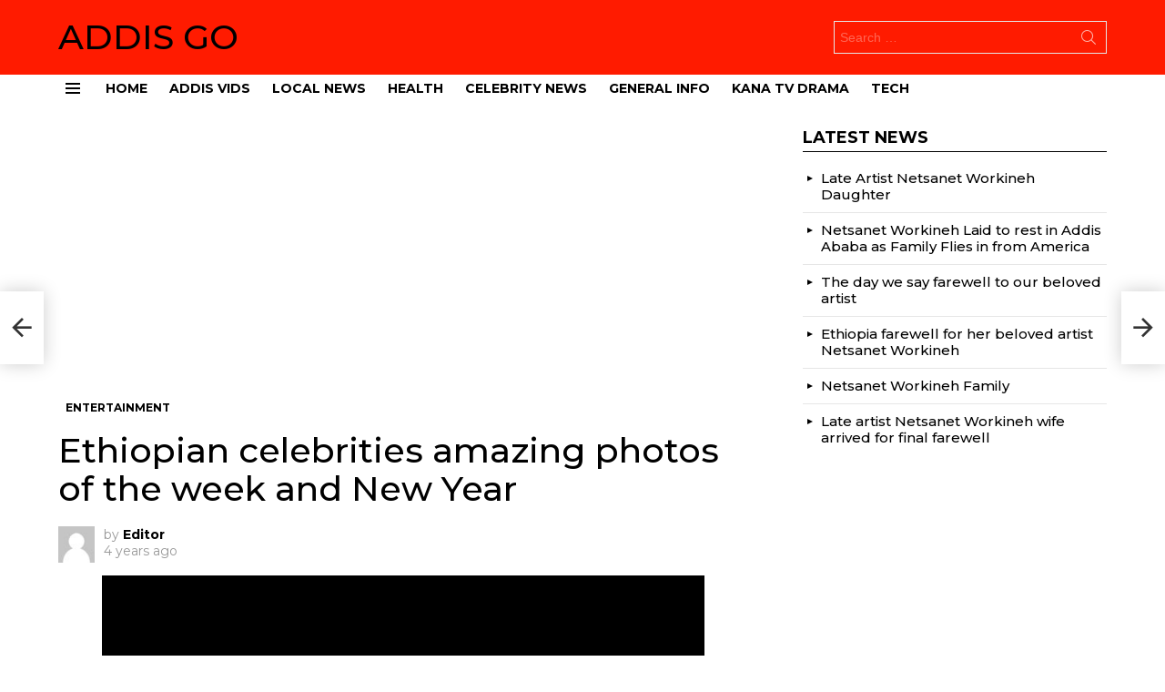

--- FILE ---
content_type: text/html; charset=UTF-8
request_url: https://addisgo.com/2021/09/19/ethiopian-celebrities-amazing-photos-of-the-week-and-new-year/
body_size: 25522
content:
	<!DOCTYPE html>
<!--[if IE 8]>
<html class="no-js g1-off-outside lt-ie10 lt-ie9" id="ie8" lang="en-US"
 xmlns:fb="http://ogp.me/ns/fb#" prefix="og: http://ogp.me/ns#"><![endif]-->
<!--[if IE 9]>
<html class="no-js g1-off-outside lt-ie10" id="ie9" lang="en-US"
 xmlns:fb="http://ogp.me/ns/fb#" prefix="og: http://ogp.me/ns#"><![endif]-->
<!--[if !IE]><!-->
<html class="no-js g1-off-outside" lang="en-US"
 xmlns:fb="http://ogp.me/ns/fb#" prefix="og: http://ogp.me/ns#"><!--<![endif]-->
<head>
	<meta name="propeller" content="f7c6c0b8d29f71ae699f7056c3ca3
	<meta charset="UTF-8"/>
	<link rel="profile" href="http://gmpg.org/xfn/11"/>
	<link rel="pingback" href="https://addisgo.com/xmlrpc.php"/>

	<meta name='robots' content='index, follow, max-image-preview:large, max-snippet:-1, max-video-preview:-1' />

<meta name="viewport" content="initial-scale=1.0, minimum-scale=1.0, height=device-height, width=device-width" />
<meta property="og:locale" content="en_US" />
<meta property="og:type" content="article" />
<meta property="og:title" content="Ethiopian celebrities amazing photos of the week and New Year" />
<meta property="og:description" content="https://youtu.be/OvyyJDPkFgE Mojo - Batu toll road to be operational from September 10, 2014. The State Minister of Transport of the Federal Democratic Republic of Ethiopia, Kassahun Gofe, on his part said the 92 km Mojo-Batu toll road will be operational from September 10, 2014. According to Kassahun, the Mojo Batu toll road, part of the" />
<meta property="og:url" content="https://addisgo.com/2021/09/19/ethiopian-celebrities-amazing-photos-of-the-week-and-new-year/" />
<meta property="og:site_name" content="ADDIS GO" />
<meta property="article:tag" content="Ethiopian girls photos of the week" />
<meta property="article:section" content="Entertainment" />
<meta property="article:published_time" content="2021-09-19T11:09:38+00:00" />
<meta property="article:modified_time" content="2021-09-19T11:09:43+00:00" />
<meta property="og:updated_time" content="2021-09-19T11:09:43+00:00" />
<meta property="og:image" content="https://addisgo.com/wp-content/uploads/2021/09/BannerMaker_19092021_140051.png" />
<meta property="og:image:secure_url" content="https://addisgo.com/wp-content/uploads/2021/09/BannerMaker_19092021_140051.png" />
<meta property="og:image:width" content="1280" />
<meta property="og:image:height" content="720" />

	<!-- This site is optimized with the Yoast SEO Premium plugin v24.2 (Yoast SEO v25.5) - https://yoast.com/wordpress/plugins/seo/ -->
	<title>Ethiopian celebrities amazing photos of the week and New Year - ADDIS GO</title>
	<link rel="canonical" href="https://addisgo.com/2021/09/19/ethiopian-celebrities-amazing-photos-of-the-week-and-new-year/" />
	<meta property="og:locale" content="en_US" />
	<meta property="og:type" content="article" />
	<meta property="og:title" content="Ethiopian celebrities amazing photos of the week and New Year" />
	<meta property="og:description" content="Mojo &#8211; Batu toll road to be operational from September 10, 2014.&nbsp; The State Minister of Transport of the Federal Democratic Republic of Ethiopia, Kassahun Gofe, on his part said the 92 km Mojo-Batu toll road will be operational from September 10, 2014. According to Kassahun, the Mojo Batu toll road, part of the Mojo-Hawassa [&hellip;] More" />
	<meta property="og:url" content="https://addisgo.com/2021/09/19/ethiopian-celebrities-amazing-photos-of-the-week-and-new-year/" />
	<meta property="og:site_name" content="ADDIS GO" />
	<meta property="article:published_time" content="2021-09-19T11:09:38+00:00" />
	<meta property="article:modified_time" content="2021-09-19T11:09:43+00:00" />
	<meta property="og:image" content="https://addisgo.com/wp-content/uploads/2021/09/BannerMaker_19092021_140051.png" />
	<meta property="og:image:width" content="1280" />
	<meta property="og:image:height" content="720" />
	<meta property="og:image:type" content="image/png" />
	<meta name="author" content="Editor" />
	<meta name="twitter:card" content="summary_large_image" />
	<meta name="twitter:label1" content="Written by" />
	<meta name="twitter:data1" content="Editor" />
	<meta name="twitter:label2" content="Est. reading time" />
	<meta name="twitter:data2" content="1 minute" />
	<script type="application/ld+json" class="yoast-schema-graph">{"@context":"https://schema.org","@graph":[{"@type":"Article","@id":"https://addisgo.com/2021/09/19/ethiopian-celebrities-amazing-photos-of-the-week-and-new-year/#article","isPartOf":{"@id":"https://addisgo.com/2021/09/19/ethiopian-celebrities-amazing-photos-of-the-week-and-new-year/"},"author":{"name":"Editor","@id":"https://addisgo.com/#/schema/person/b7c36895f240dca2685441b076980605"},"headline":"Ethiopian celebrities amazing photos of the week and New Year","datePublished":"2021-09-19T11:09:38+00:00","dateModified":"2021-09-19T11:09:43+00:00","mainEntityOfPage":{"@id":"https://addisgo.com/2021/09/19/ethiopian-celebrities-amazing-photos-of-the-week-and-new-year/"},"wordCount":266,"commentCount":0,"publisher":{"@id":"https://addisgo.com/#organization"},"image":{"@id":"https://addisgo.com/2021/09/19/ethiopian-celebrities-amazing-photos-of-the-week-and-new-year/#primaryimage"},"thumbnailUrl":"https://addisgo.com/wp-content/uploads/2021/09/BannerMaker_19092021_140051.png","keywords":["Ethiopian girls photos of the week"],"articleSection":["Entertainment"],"inLanguage":"en-US","potentialAction":[{"@type":"CommentAction","name":"Comment","target":["https://addisgo.com/2021/09/19/ethiopian-celebrities-amazing-photos-of-the-week-and-new-year/#respond"]}]},{"@type":"WebPage","@id":"https://addisgo.com/2021/09/19/ethiopian-celebrities-amazing-photos-of-the-week-and-new-year/","url":"https://addisgo.com/2021/09/19/ethiopian-celebrities-amazing-photos-of-the-week-and-new-year/","name":"Ethiopian celebrities amazing photos of the week and New Year - ADDIS GO","isPartOf":{"@id":"https://addisgo.com/#website"},"primaryImageOfPage":{"@id":"https://addisgo.com/2021/09/19/ethiopian-celebrities-amazing-photos-of-the-week-and-new-year/#primaryimage"},"image":{"@id":"https://addisgo.com/2021/09/19/ethiopian-celebrities-amazing-photos-of-the-week-and-new-year/#primaryimage"},"thumbnailUrl":"https://addisgo.com/wp-content/uploads/2021/09/BannerMaker_19092021_140051.png","datePublished":"2021-09-19T11:09:38+00:00","dateModified":"2021-09-19T11:09:43+00:00","breadcrumb":{"@id":"https://addisgo.com/2021/09/19/ethiopian-celebrities-amazing-photos-of-the-week-and-new-year/#breadcrumb"},"inLanguage":"en-US","potentialAction":[{"@type":"ReadAction","target":["https://addisgo.com/2021/09/19/ethiopian-celebrities-amazing-photos-of-the-week-and-new-year/"]}]},{"@type":"ImageObject","inLanguage":"en-US","@id":"https://addisgo.com/2021/09/19/ethiopian-celebrities-amazing-photos-of-the-week-and-new-year/#primaryimage","url":"https://addisgo.com/wp-content/uploads/2021/09/BannerMaker_19092021_140051.png","contentUrl":"https://addisgo.com/wp-content/uploads/2021/09/BannerMaker_19092021_140051.png","width":1280,"height":720},{"@type":"BreadcrumbList","@id":"https://addisgo.com/2021/09/19/ethiopian-celebrities-amazing-photos-of-the-week-and-new-year/#breadcrumb","itemListElement":[{"@type":"ListItem","position":1,"name":"Home","item":"https://addisgo.com/"},{"@type":"ListItem","position":2,"name":"Ethiopian celebrities amazing photos of the week and New Year"}]},{"@type":"WebSite","@id":"https://addisgo.com/#website","url":"https://addisgo.com/","name":"ADDIS GO","description":"Your #1 Gateway To Entertainment","publisher":{"@id":"https://addisgo.com/#organization"},"potentialAction":[{"@type":"SearchAction","target":{"@type":"EntryPoint","urlTemplate":"https://addisgo.com/?s={search_term_string}"},"query-input":{"@type":"PropertyValueSpecification","valueRequired":true,"valueName":"search_term_string"}}],"inLanguage":"en-US"},{"@type":"Organization","@id":"https://addisgo.com/#organization","name":"ADDIS GO","url":"https://addisgo.com/","logo":{"@type":"ImageObject","inLanguage":"en-US","@id":"https://addisgo.com/#/schema/logo/image/","url":"https://addisgo.com/wp-content/uploads/2021/01/addisgosITE.png","contentUrl":"https://addisgo.com/wp-content/uploads/2021/01/addisgosITE.png","width":292,"height":51,"caption":"ADDIS GO"},"image":{"@id":"https://addisgo.com/#/schema/logo/image/"}},{"@type":"Person","@id":"https://addisgo.com/#/schema/person/b7c36895f240dca2685441b076980605","name":"Editor","image":{"@type":"ImageObject","inLanguage":"en-US","@id":"https://addisgo.com/#/schema/person/image/","url":"https://addisgo.com/wp-content/plugins/buddypress/bp-core/images/mystery-man.jpg","contentUrl":"https://addisgo.com/wp-content/plugins/buddypress/bp-core/images/mystery-man.jpg","caption":"Editor"},"url":"https://addisgo.com/members/editor/"}]}</script>
	<!-- / Yoast SEO Premium plugin. -->


<link rel='dns-prefetch' href='//cdnjs.cloudflare.com' />
<link rel='dns-prefetch' href='//fonts.googleapis.com' />
<link rel='dns-prefetch' href='//www.googletagmanager.com' />
<link rel='preconnect' href='https://fonts.gstatic.com' />
<link rel="alternate" type="application/rss+xml" title="ADDIS GO &raquo; Feed" href="https://addisgo.com/feed/" />
<link rel="alternate" type="application/rss+xml" title="ADDIS GO &raquo; Comments Feed" href="https://addisgo.com/comments/feed/" />
<script type="text/javascript" id="wpp-js" src="https://addisgo.com/wp-content/plugins/wordpress-popular-posts/assets/js/wpp.min.js?ver=7.3.3" data-sampling="0" data-sampling-rate="100" data-api-url="https://addisgo.com/wp-json/wordpress-popular-posts" data-post-id="8909" data-token="acadc13a61" data-lang="0" data-debug="0"></script>
<link rel="alternate" type="application/rss+xml" title="ADDIS GO &raquo; Ethiopian celebrities amazing photos of the week and New Year Comments Feed" href="https://addisgo.com/2021/09/19/ethiopian-celebrities-amazing-photos-of-the-week-and-new-year/feed/" />
<link rel="alternate" title="oEmbed (JSON)" type="application/json+oembed" href="https://addisgo.com/wp-json/oembed/1.0/embed?url=https%3A%2F%2Faddisgo.com%2F2021%2F09%2F19%2Fethiopian-celebrities-amazing-photos-of-the-week-and-new-year%2F" />
<link rel="alternate" title="oEmbed (XML)" type="text/xml+oembed" href="https://addisgo.com/wp-json/oembed/1.0/embed?url=https%3A%2F%2Faddisgo.com%2F2021%2F09%2F19%2Fethiopian-celebrities-amazing-photos-of-the-week-and-new-year%2F&#038;format=xml" />
<style id='wp-img-auto-sizes-contain-inline-css' type='text/css'>
img:is([sizes=auto i],[sizes^="auto," i]){contain-intrinsic-size:3000px 1500px}
/*# sourceURL=wp-img-auto-sizes-contain-inline-css */
</style>
<link rel='stylesheet' id='zombify-iconfonts-css' href='https://addisgo.com/wp-content/plugins/zombify/assets/fonts/icon-fonts/icomoon/style.min.css?ver=1.5.4' type='text/css' media='all' />
<link rel='stylesheet' id='zombify-style-css' href='https://addisgo.com/wp-content/plugins/zombify/assets/css/zombify.min.css?ver=1.5.4' type='text/css' media='all' />
<link rel='stylesheet' id='zombify-froala-pkgd-css-css' href='https://addisgo.com/wp-content/plugins/zombify/assets/js/plugins/froala-editor/css/froala_editor.pkgd.min.css?ver=1.5.4' type='text/css' media='all' />
<link rel='stylesheet' id='zombify-froala-css-css' href='https://addisgo.com/wp-content/plugins/zombify/assets/js/plugins/froala-editor/css/froala_style.min.css?ver=1.5.4' type='text/css' media='all' />
<link rel='stylesheet' id='zombify-froala-font-awesome-css' href='https://cdnjs.cloudflare.com/ajax/libs/font-awesome/4.4.0/css/font-awesome.min.css?ver=1.5.4' type='text/css' media='all' />
<link rel='stylesheet' id='mediaelement-css' href='https://addisgo.com/wp-includes/js/mediaelement/mediaelementplayer-legacy.min.css?ver=4.2.17' type='text/css' media='all' />
<link rel='stylesheet' id='wp-mediaelement-css' href='https://addisgo.com/wp-includes/js/mediaelement/wp-mediaelement.min.css?ver=6.9' type='text/css' media='all' />
<link rel='stylesheet' id='zombify-plugins-css-css' href='https://addisgo.com/wp-content/plugins/zombify/assets/js/plugins/zombify-plugins.min.css?ver=1.5.4' type='text/css' media='all' />
<style id='zombify-plugins-css-inline-css' type='text/css'>
/* Primary Color Scheme */

/* background color */
#zombify-main-section.zf-story .zf-start .zf-add-component i,#zombify-main-section .zf-uploader .zf-label .zf-label_text,#zombify-main-section.zf-story .zf-components .zf-components_plus,#zombify-main-section .zf-checkbox-currect input:checked+.zf-toggle .zf-icon,#zombify-main-section-front .zf-list .zf-next-prev-pagination .zf-nav,
#zf-fixed-bottom-pane .zf-button, .zf-fixed-bottom-pane .zf-button,.zf-create-box .zf-item:hover .zf-wrapper,#zombify-main-section-front .zf-poll .zf-quiz_answer .zf-poll-stat,#zombify-main-section .zf-button,#zombify-main-section .zf-upload-content .zf-uploader .zf-label .zf-icon,.zombify-submit-popup .zf-content .zf-btn-group .zf-btn.zf-create, #zombify-main-section .zf-progressbar .zf-progressbar-active,#zombify-main-section-front .zf-quiz .zf-quiz_answer.zf-input .zf-quiz-guess-btn {
  background-color: #49c793;
}

/* text color */
#zombify-main-section .zf-item-wrapper .zf-body.zf-numeric .zf-index,#zombify-main-section.zf-meme .zf-options .zf-options_toggle,#zombify-main-section-front .zf-comments .bypostauthor > .comment-body .vcard .fn,
#zombify-main-section #zf-options-section .zf-head .zf-icon,.zf-create-box .zf-item .zf-icon, #zombify-main-section .zf-item-wrapper .zf-type-wrapper,#zombify-main-section-front .zf-quiz .zf-quiz_question .zf-quiz_header .zf-number,.zombify-create-popup .zf-popup_close:hover i,.zombify-submit-popup .zf-popup_close:hover i,
.zf-desktop #zombify-main-section.zf-story .zf-components .zf-add-component:hover,#zombify-main-section.zombify-personality-quiz .zf-item-wrapper .zf-type-wrapper, #zombify-main-section.zf-story .zf-item-wrapper .zf-type-wrapper,#zombify-main-section-front .zf-create-page .zf-title,#zombify-main-section-front a,#zombify-main-section-front .zf-list .zf-list_item .zf-list_header .zf-number,.zf-desktop #zombify-main-section-front .zf-list .zf-list_item .zf-list_header .zf-list_title:hover a,#zombify-main-section .fr-toolbar .fr-command.fr-btn.fr-active, .fr-popup .fr-command.fr-btn.fr-active,
#zombify-main-section h1, #zombify-main-section h2, #zombify-main-section h3, #zombify-main-section h4, #zombify-main-section h5, #zombify-main-section h6,#zombify-main-section h1, #zombify-main-section h2, #zombify-main-section h3, #zombify-main-section h4, #zombify-main-section h5, #zombify-main-section h6 {
  color: #49c793;
}

/* border color */
.zf-fixed-bottom-pane,#zombify-main-section .zf-button,#zombify-main-section .zf-checkbox-currect input:checked+.zf-toggle .zf-icon,#zombify-main-section .fr-toolbar,
#zf-fixed-bottom-pane .zf-button, .zf-fixed-bottom-pane .zf-button,#zombify-main-section-front .zombify-comments .zf-tabs-menu li.zf-active,
#zf-fixed-bottom-pane {
  border-color: #49c793;
}
/*# sourceURL=zombify-plugins-css-inline-css */
</style>
<style id='wp-emoji-styles-inline-css' type='text/css'>

	img.wp-smiley, img.emoji {
		display: inline !important;
		border: none !important;
		box-shadow: none !important;
		height: 1em !important;
		width: 1em !important;
		margin: 0 0.07em !important;
		vertical-align: -0.1em !important;
		background: none !important;
		padding: 0 !important;
	}
/*# sourceURL=wp-emoji-styles-inline-css */
</style>
<style id='classic-theme-styles-inline-css' type='text/css'>
/*! This file is auto-generated */
.wp-block-button__link{color:#fff;background-color:#32373c;border-radius:9999px;box-shadow:none;text-decoration:none;padding:calc(.667em + 2px) calc(1.333em + 2px);font-size:1.125em}.wp-block-file__button{background:#32373c;color:#fff;text-decoration:none}
/*# sourceURL=/wp-includes/css/classic-themes.min.css */
</style>
<link rel='stylesheet' id='contact-form-7-css' href='https://addisgo.com/wp-content/plugins/contact-form-7/includes/css/styles.css?ver=5.6.4' type='text/css' media='all' />
<link rel='stylesheet' id='mace-lazy-load-youtube-css' href='https://addisgo.com/wp-content/plugins/media-ace/includes/lazy-load/assets/css/youtube.min.css?ver=1.4.10' type='text/css' media='all' />
<link rel='stylesheet' id='mace-gallery-css' href='https://addisgo.com/wp-content/plugins/media-ace/includes/gallery/css/gallery.min.css?ver=6.9' type='text/css' media='all' />
<link rel='stylesheet' id='quiz-maker-css' href='https://addisgo.com/wp-content/plugins/quiz-maker/public/css/quiz-maker-public.css?ver=21.7.7' type='text/css' media='all' />
<link rel='stylesheet' id='ffwd_frontend-css' href='https://addisgo.com/wp-content/plugins/wd-facebook-feed/css/ffwd_frontend.css?ver=1.2.7' type='text/css' media='all' />
<link rel='stylesheet' id='ffwd_fonts-css' href='https://addisgo.com/wp-content/plugins/wd-facebook-feed/css/fonts.css?ver=1.2.7' type='text/css' media='all' />
<link rel='stylesheet' id='ffwd_mCustomScrollbar-css' href='https://addisgo.com/wp-content/plugins/wd-facebook-feed/css/jquery.mCustomScrollbar.css?ver=1.2.7' type='text/css' media='all' />
<link rel='stylesheet' id='wyr-main-css' href='https://addisgo.com/wp-content/plugins/whats-your-reaction/css/main.min.css?ver=1.3.14' type='text/css' media='all' />
<link rel='stylesheet' id='yz-opensans-css' href='https://fonts.googleapis.com/css?family=Open+Sans%3A400%2C600&#038;ver=2.6.2' type='text/css' media='all' />
<link rel='stylesheet' id='youzer-css' href='https://addisgo.com/wp-content/plugins/youzer/includes/public/assets/css/youzer.min.css?ver=2.6.2' type='text/css' media='all' />
<link rel='stylesheet' id='yz-headers-css' href='https://addisgo.com/wp-content/plugins/youzer/includes/public/assets/css/yz-headers.min.css?ver=2.6.2' type='text/css' media='all' />
<link rel='stylesheet' id='yz-scheme-css' href='https://addisgo.com/wp-content/plugins/youzer/includes/public/assets/css/schemes/yz-blue-scheme.min.css?ver=2.6.2' type='text/css' media='all' />
<link rel='stylesheet' id='dashicons-css' href='https://addisgo.com/wp-includes/css/dashicons.min.css?ver=6.9' type='text/css' media='all' />
<link rel='stylesheet' id='yz-social-css' href='https://addisgo.com/wp-content/plugins/youzer/includes/public/assets/css/yz-social.min.css?ver=2.6.2' type='text/css' media='all' />
<link rel='stylesheet' id='yz-icons-css' href='https://addisgo.com/wp-content/plugins/youzer/includes/admin/assets/css/all.min.css?ver=2.6.2' type='text/css' media='all' />
<link rel='stylesheet' id='wordpress-popular-posts-css-css' href='https://addisgo.com/wp-content/plugins/wordpress-popular-posts/assets/css/wpp.css?ver=7.3.3' type='text/css' media='all' />
<link rel='stylesheet' id='g1-main-css' href='https://addisgo.com/wp-content/themes/bimber/css/8.6.1/styles/news/all-light.min.css?ver=8.6.1' type='text/css' media='all' />
<link rel='stylesheet' id='bimber-single-css' href='https://addisgo.com/wp-content/themes/bimber/css/8.6.1/styles/news/single-light.min.css?ver=8.6.1' type='text/css' media='all' />
<link rel='stylesheet' id='bimber-comments-css' href='https://addisgo.com/wp-content/themes/bimber/css/8.6.1/styles/news/comments-light.min.css?ver=8.6.1' type='text/css' media='all' />
<link rel='stylesheet' id='bimber-google-fonts-css' href='//fonts.googleapis.com/css?family=Montserrat%3A400%2C500%2C700&#038;subset=latin%2Clatin-ext&#038;display=swap&#038;ver=8.6.1' type='text/css' media='all' />
<link rel='stylesheet' id='bimber-dynamic-style-css' href='https://addisgo.com/wp-content/uploads/dynamic-style-1756252634.css' type='text/css' media='all' />
<link rel='stylesheet' id='easy-social-share-buttons-subscribe-css' href='https://addisgo.com/wp-content/plugins/easy-social-share-buttons3/assets/css/essb-subscribe.min.css?ver=7.6' type='text/css' media='all' />
<link rel='stylesheet' id='easy-social-share-buttons-css' href='https://addisgo.com/wp-content/plugins/easy-social-share-buttons3/assets/css/easy-social-share-buttons.min.css?ver=7.6' type='text/css' media='all' />
<style id='easy-social-share-buttons-inline-css' type='text/css'>
.essb_topbar .essb_topbar_inner{max-width:1152px;margin:0 auto;padding-left:0;padding-right:0;}.essb_topbar{margin-top:-200px;}
/*# sourceURL=easy-social-share-buttons-inline-css */
</style>
<link rel='stylesheet' id='tablepress-default-css' href='https://addisgo.com/wp-content/plugins/tablepress/css/build/default.css?ver=3.1.3' type='text/css' media='all' />
<link rel='stylesheet' id='logy-style-css' href='https://addisgo.com/wp-content/plugins/youzer/includes/logy/includes/public/assets/css/logy.min.css?ver=2.6.2' type='text/css' media='all' />
<link rel='stylesheet' id='logy-customStyle-css' href='https://addisgo.com/wp-content/plugins/youzer/includes/admin/assets/css/custom-script.css?ver=6.9' type='text/css' media='all' />
<link rel='stylesheet' id='bimber-youzer-css' href='https://addisgo.com/wp-content/themes/bimber/css/8.6.1/styles/news/youzer-light.min.css?ver=8.6.1' type='text/css' media='all' />
<link rel='stylesheet' id='bimber-vc-css' href='https://addisgo.com/wp-content/themes/bimber/css/8.6.1/styles/news/vc-light.min.css?ver=8.6.1' type='text/css' media='all' />
<link rel='stylesheet' id='bimber-essb-css' href='https://addisgo.com/wp-content/themes/bimber/css/8.6.1/styles/news/essb-light.min.css?ver=8.6.1' type='text/css' media='all' />
<link rel='stylesheet' id='bimber-mashshare-css' href='https://addisgo.com/wp-content/themes/bimber/css/8.6.1/styles/news/mashshare-light.min.css?ver=8.6.1' type='text/css' media='all' />
<link rel='stylesheet' id='wpgdprc-front-css-css' href='https://addisgo.com/wp-content/plugins/wp-gdpr-compliance/Assets/css/front.css?ver=1670403146' type='text/css' media='all' />
<style id='wpgdprc-front-css-inline-css' type='text/css'>
:root{--wp-gdpr--bar--background-color: #000000;--wp-gdpr--bar--color: #ffffff;--wp-gdpr--button--background-color: #000000;--wp-gdpr--button--background-color--darken: #000000;--wp-gdpr--button--color: #ffffff;}
/*# sourceURL=wpgdprc-front-css-inline-css */
</style>
<link rel='stylesheet' id='wp-block-paragraph-css' href='https://addisgo.com/wp-includes/blocks/paragraph/style.min.css?ver=6.9' type='text/css' media='all' />
<script type="text/javascript" src="https://addisgo.com/wp-includes/js/jquery/jquery.min.js?ver=3.7.1" id="jquery-core-js"></script>
<script type="text/javascript" src="https://addisgo.com/wp-includes/js/jquery/jquery-migrate.min.js?ver=3.4.1" id="jquery-migrate-js"></script>
<script type="text/javascript" id="zombify-main-js-js-extra">
/* <![CDATA[ */
var zf_main = {"ajaxurl":"https://addisgo.com/wp-admin/admin-ajax.php"};
//# sourceURL=zombify-main-js-js-extra
/* ]]> */
</script>
<script type="text/javascript" src="https://addisgo.com/wp-content/plugins/zombify/assets/js/minify/zombify-main-scripts.min.js?ver=1.5.4" id="zombify-main-js-js"></script>
<script type="text/javascript" id="ffwd_cache-js-extra">
/* <![CDATA[ */
var ffwd_cache = {"ajax_url":"https://addisgo.com/wp-admin/admin-ajax.php","update_data":"[]","need_update":"false"};
//# sourceURL=ffwd_cache-js-extra
/* ]]> */
</script>
<script type="text/javascript" src="https://addisgo.com/wp-content/plugins/wd-facebook-feed/js/ffwd_cache.js?ver=1.2.7" id="ffwd_cache-js"></script>
<script type="text/javascript" id="ffwd_frontend-js-extra">
/* <![CDATA[ */
var ffwd_frontend_text = {"comment_reply":"Reply","view":"View","more_comments":"more comments","year":"year","years":"years","hour":"hour","hours":"hours","months":"months","month":"month","weeks":"weeks","week":"week","days":"days","day":"day","minutes":"minutes","minute":"minute","seconds":"seconds","second":"second","ago":"ago","ajax_url":"https://addisgo.com/wp-admin/admin-ajax.php","and":"and","others":"others"};
//# sourceURL=ffwd_frontend-js-extra
/* ]]> */
</script>
<script type="text/javascript" src="https://addisgo.com/wp-content/plugins/wd-facebook-feed/js/ffwd_frontend.js?ver=1.2.7" id="ffwd_frontend-js"></script>
<script type="text/javascript" src="https://addisgo.com/wp-content/plugins/wd-facebook-feed/js/jquery.mobile.js?ver=1.2.7" id="ffwd_jquery_mobile-js"></script>
<script type="text/javascript" src="https://addisgo.com/wp-content/plugins/wd-facebook-feed/js/jquery.mCustomScrollbar.concat.min.js?ver=1.2.7" id="ffwd_mCustomScrollbar-js"></script>
<script type="text/javascript" src="https://addisgo.com/wp-content/plugins/wd-facebook-feed/js/jquery.fullscreen-0.4.1.js?ver=0.4.1" id="jquery-fullscreen-js"></script>
<script type="text/javascript" id="ffwd_gallery_box-js-extra">
/* <![CDATA[ */
var ffwd_objectL10n = {"ffwd_field_required":"field is required.","ffwd_mail_validation":"This is not a valid email address.","ffwd_search_result":"There are no images matching your search."};
//# sourceURL=ffwd_gallery_box-js-extra
/* ]]> */
</script>
<script type="text/javascript" src="https://addisgo.com/wp-content/plugins/wd-facebook-feed/js/ffwd_gallery_box.js?ver=1.2.7" id="ffwd_gallery_box-js"></script>
<script type="text/javascript" src="https://addisgo.com/wp-content/themes/bimber/js/modernizr/modernizr-custom.min.js?ver=3.3.0" id="modernizr-js"></script>
<script type="text/javascript" id="wpgdprc-front-js-js-extra">
/* <![CDATA[ */
var wpgdprcFront = {"ajaxUrl":"https://addisgo.com/wp-admin/admin-ajax.php","ajaxNonce":"5df7a69246","ajaxArg":"security","pluginPrefix":"wpgdprc","blogId":"1","isMultiSite":"","locale":"en_US","showSignUpModal":"","showFormModal":"","cookieName":"wpgdprc-consent","consentVersion":"","path":"/","prefix":"wpgdprc"};
//# sourceURL=wpgdprc-front-js-js-extra
/* ]]> */
</script>
<script type="text/javascript" src="https://addisgo.com/wp-content/plugins/wp-gdpr-compliance/Assets/js/front.min.js?ver=1670403146" id="wpgdprc-front-js-js"></script>
<link rel="https://api.w.org/" href="https://addisgo.com/wp-json/" /><link rel="alternate" title="JSON" type="application/json" href="https://addisgo.com/wp-json/wp/v2/posts/8909" /><link rel="EditURI" type="application/rsd+xml" title="RSD" href="https://addisgo.com/xmlrpc.php?rsd" />
<link rel='shortlink' href='https://addisgo.com/?p=8909' />

	<script type="text/javascript">var ajaxurl = 'https://addisgo.com/wp-admin/admin-ajax.php';</script>

<meta property="fb:app_id" content="3838030996216917"/><link rel="preload" href="https://addisgo.com/wp-content/plugins/g1-socials/css/iconfont/fonts/g1-socials.woff" as="font" type="font/woff" crossorigin="anonymous"><meta name="generator" content="Site Kit by Google 1.157.0" />	<style>
		.lazyload, .lazyloading {
			opacity: 0;
		}
		.lazyloaded {
			opacity: 1;
		}
		.lazyload,
		.lazyloading,
		.lazyloaded {
			transition: opacity 0.175s ease-in-out;
		}

		iframe.lazyloading {
			opacity: 1;
			transition: opacity 0.375s ease-in-out;
			background: #f2f2f2 no-repeat center;
		}
		iframe.lazyloaded {
			opacity: 1;
		}
	</style>
	            <style id="wpp-loading-animation-styles">@-webkit-keyframes bgslide{from{background-position-x:0}to{background-position-x:-200%}}@keyframes bgslide{from{background-position-x:0}to{background-position-x:-200%}}.wpp-widget-block-placeholder,.wpp-shortcode-placeholder{margin:0 auto;width:60px;height:3px;background:#dd3737;background:linear-gradient(90deg,#dd3737 0%,#571313 10%,#dd3737 100%);background-size:200% auto;border-radius:3px;-webkit-animation:bgslide 1s infinite linear;animation:bgslide 1s infinite linear}</style>
            	<style>
	@font-face {
		font-family: "bimber";
					src:url("https://addisgo.com/wp-content/themes/bimber/css/8.6.1/bunchy/fonts/bimber.eot");
			src:url("https://addisgo.com/wp-content/themes/bimber/css/8.6.1/bunchy/fonts/bimber.eot?#iefix") format("embedded-opentype"),
			url("https://addisgo.com/wp-content/themes/bimber/css/8.6.1/bunchy/fonts/bimber.woff") format("woff"),
			url("https://addisgo.com/wp-content/themes/bimber/css/8.6.1/bunchy/fonts/bimber.ttf") format("truetype"),
			url("https://addisgo.com/wp-content/themes/bimber/css/8.6.1/bunchy/fonts/bimber.svg#bimber") format("svg");
						font-weight: normal;
		font-style: normal;
		font-display: block;
	}
	</style>
	<script async
src="https://www.googletagmanager.com/gtag/js?id= G-K1S0EB1168"></script>
<script>
window.dataLayer = window.dataLayer || [];
function gtag(){dataLayer.push(arguments);}
gtag('js', new Date());
gtag('config', 'G-K1S0EB1168');
</script><meta name="theme-color" content="#ff1b00" />
<meta name="generator" content="Elementor 3.30.3; features: additional_custom_breakpoints; settings: css_print_method-external, google_font-enabled, font_display-auto">
			<style>
				.e-con.e-parent:nth-of-type(n+4):not(.e-lazyloaded):not(.e-no-lazyload),
				.e-con.e-parent:nth-of-type(n+4):not(.e-lazyloaded):not(.e-no-lazyload) * {
					background-image: none !important;
				}
				@media screen and (max-height: 1024px) {
					.e-con.e-parent:nth-of-type(n+3):not(.e-lazyloaded):not(.e-no-lazyload),
					.e-con.e-parent:nth-of-type(n+3):not(.e-lazyloaded):not(.e-no-lazyload) * {
						background-image: none !important;
					}
				}
				@media screen and (max-height: 640px) {
					.e-con.e-parent:nth-of-type(n+2):not(.e-lazyloaded):not(.e-no-lazyload),
					.e-con.e-parent:nth-of-type(n+2):not(.e-lazyloaded):not(.e-no-lazyload) * {
						background-image: none !important;
					}
				}
			</style>
			<meta name="generator" content="Powered by WPBakery Page Builder - drag and drop page builder for WordPress."/>
<link rel='stylesheet' id='8.6.1-1768733815' href='https://addisgo.com/wp-content/bs-booster-cache/2de4c35bd42a47ac48663b4307161206.css' type='text/css' media='all' />
<link rel="icon" href="https://addisgo.com/wp-content/uploads/2021/01/cropped-logo1_28_171849-32x32.png" sizes="32x32" />
<link rel="icon" href="https://addisgo.com/wp-content/uploads/2021/01/cropped-logo1_28_171849-192x192.png" sizes="192x192" />
<link rel="apple-touch-icon" href="https://addisgo.com/wp-content/uploads/2021/01/cropped-logo1_28_171849-180x180.png" />
<meta name="msapplication-TileImage" content="https://addisgo.com/wp-content/uploads/2021/01/cropped-logo1_28_171849-270x270.png" />
	<script>if("undefined"!=typeof localStorage){var nsfwItemId=document.getElementsByName("g1:nsfw-item-id");nsfwItemId=nsfwItemId.length>0?nsfwItemId[0].getAttribute("content"):"g1_nsfw_off",window.g1SwitchNSFW=function(e){e?(localStorage.setItem(nsfwItemId,1),document.documentElement.classList.add("g1-nsfw-off")):(localStorage.removeItem(nsfwItemId),document.documentElement.classList.remove("g1-nsfw-off"))};try{var nsfwmode=localStorage.getItem(nsfwItemId);window.g1SwitchNSFW(nsfwmode)}catch(e){}}</script>
			<style type="text/css" id="wp-custom-css">
			.button {
    display: inline-block;
    padding: 10px 20px;
    background-color: #4285F4;
    color: white;
    border-radius: 25px;
    text-align: center;
    text-decoration: none;
    font-weight: bold;
}
.button:hover {
    background-color: #357AE8;
}

.video-container {
  position: relative;
  width: 100%;
  padding-bottom: 56.25%; /* 16:9 aspect ratio (9 / 16 = 0.5625) */
  height: 0;
}

.video-container iframe {
  position: absolute;
  top: 0;
  left: 0;
  width: 100%;
  height: 100%;
}

.embed-container {
  position: relative;
  padding-bottom: 56.25%; /* 16:9 aspect ratio */
  height: 0;
  overflow: hidden;
  max-width: 100%;
}

.embed-container iframe {
  position: absolute;
  top: 0;
  left: 0;
  width: 100%;
  height: 100%;
  border: 0;
}
		</style>
		<noscript><style> .wpb_animate_when_almost_visible { opacity: 1; }</style></noscript>	
<style id='wp-block-embed-inline-css' type='text/css'>
.wp-block-embed.alignleft,.wp-block-embed.alignright,.wp-block[data-align=left]>[data-type="core/embed"],.wp-block[data-align=right]>[data-type="core/embed"]{max-width:360px;width:100%}.wp-block-embed.alignleft .wp-block-embed__wrapper,.wp-block-embed.alignright .wp-block-embed__wrapper,.wp-block[data-align=left]>[data-type="core/embed"] .wp-block-embed__wrapper,.wp-block[data-align=right]>[data-type="core/embed"] .wp-block-embed__wrapper{min-width:280px}.wp-block-cover .wp-block-embed{min-height:240px;min-width:320px}.wp-block-embed{overflow-wrap:break-word}.wp-block-embed :where(figcaption){margin-bottom:1em;margin-top:.5em}.wp-block-embed iframe{max-width:100%}.wp-block-embed__wrapper{position:relative}.wp-embed-responsive .wp-has-aspect-ratio .wp-block-embed__wrapper:before{content:"";display:block;padding-top:50%}.wp-embed-responsive .wp-has-aspect-ratio iframe{bottom:0;height:100%;left:0;position:absolute;right:0;top:0;width:100%}.wp-embed-responsive .wp-embed-aspect-21-9 .wp-block-embed__wrapper:before{padding-top:42.85%}.wp-embed-responsive .wp-embed-aspect-18-9 .wp-block-embed__wrapper:before{padding-top:50%}.wp-embed-responsive .wp-embed-aspect-16-9 .wp-block-embed__wrapper:before{padding-top:56.25%}.wp-embed-responsive .wp-embed-aspect-4-3 .wp-block-embed__wrapper:before{padding-top:75%}.wp-embed-responsive .wp-embed-aspect-1-1 .wp-block-embed__wrapper:before{padding-top:100%}.wp-embed-responsive .wp-embed-aspect-9-16 .wp-block-embed__wrapper:before{padding-top:177.77%}.wp-embed-responsive .wp-embed-aspect-1-2 .wp-block-embed__wrapper:before{padding-top:200%}
/*# sourceURL=https://addisgo.com/wp-includes/blocks/embed/style.min.css */
</style>
<style id='global-styles-inline-css' type='text/css'>
:root{--wp--preset--aspect-ratio--square: 1;--wp--preset--aspect-ratio--4-3: 4/3;--wp--preset--aspect-ratio--3-4: 3/4;--wp--preset--aspect-ratio--3-2: 3/2;--wp--preset--aspect-ratio--2-3: 2/3;--wp--preset--aspect-ratio--16-9: 16/9;--wp--preset--aspect-ratio--9-16: 9/16;--wp--preset--color--black: #000000;--wp--preset--color--cyan-bluish-gray: #abb8c3;--wp--preset--color--white: #ffffff;--wp--preset--color--pale-pink: #f78da7;--wp--preset--color--vivid-red: #cf2e2e;--wp--preset--color--luminous-vivid-orange: #ff6900;--wp--preset--color--luminous-vivid-amber: #fcb900;--wp--preset--color--light-green-cyan: #7bdcb5;--wp--preset--color--vivid-green-cyan: #00d084;--wp--preset--color--pale-cyan-blue: #8ed1fc;--wp--preset--color--vivid-cyan-blue: #0693e3;--wp--preset--color--vivid-purple: #9b51e0;--wp--preset--gradient--vivid-cyan-blue-to-vivid-purple: linear-gradient(135deg,rgb(6,147,227) 0%,rgb(155,81,224) 100%);--wp--preset--gradient--light-green-cyan-to-vivid-green-cyan: linear-gradient(135deg,rgb(122,220,180) 0%,rgb(0,208,130) 100%);--wp--preset--gradient--luminous-vivid-amber-to-luminous-vivid-orange: linear-gradient(135deg,rgb(252,185,0) 0%,rgb(255,105,0) 100%);--wp--preset--gradient--luminous-vivid-orange-to-vivid-red: linear-gradient(135deg,rgb(255,105,0) 0%,rgb(207,46,46) 100%);--wp--preset--gradient--very-light-gray-to-cyan-bluish-gray: linear-gradient(135deg,rgb(238,238,238) 0%,rgb(169,184,195) 100%);--wp--preset--gradient--cool-to-warm-spectrum: linear-gradient(135deg,rgb(74,234,220) 0%,rgb(151,120,209) 20%,rgb(207,42,186) 40%,rgb(238,44,130) 60%,rgb(251,105,98) 80%,rgb(254,248,76) 100%);--wp--preset--gradient--blush-light-purple: linear-gradient(135deg,rgb(255,206,236) 0%,rgb(152,150,240) 100%);--wp--preset--gradient--blush-bordeaux: linear-gradient(135deg,rgb(254,205,165) 0%,rgb(254,45,45) 50%,rgb(107,0,62) 100%);--wp--preset--gradient--luminous-dusk: linear-gradient(135deg,rgb(255,203,112) 0%,rgb(199,81,192) 50%,rgb(65,88,208) 100%);--wp--preset--gradient--pale-ocean: linear-gradient(135deg,rgb(255,245,203) 0%,rgb(182,227,212) 50%,rgb(51,167,181) 100%);--wp--preset--gradient--electric-grass: linear-gradient(135deg,rgb(202,248,128) 0%,rgb(113,206,126) 100%);--wp--preset--gradient--midnight: linear-gradient(135deg,rgb(2,3,129) 0%,rgb(40,116,252) 100%);--wp--preset--font-size--small: 13px;--wp--preset--font-size--medium: 20px;--wp--preset--font-size--large: 36px;--wp--preset--font-size--x-large: 42px;--wp--preset--spacing--20: 0.44rem;--wp--preset--spacing--30: 0.67rem;--wp--preset--spacing--40: 1rem;--wp--preset--spacing--50: 1.5rem;--wp--preset--spacing--60: 2.25rem;--wp--preset--spacing--70: 3.38rem;--wp--preset--spacing--80: 5.06rem;--wp--preset--shadow--natural: 6px 6px 9px rgba(0, 0, 0, 0.2);--wp--preset--shadow--deep: 12px 12px 50px rgba(0, 0, 0, 0.4);--wp--preset--shadow--sharp: 6px 6px 0px rgba(0, 0, 0, 0.2);--wp--preset--shadow--outlined: 6px 6px 0px -3px rgb(255, 255, 255), 6px 6px rgb(0, 0, 0);--wp--preset--shadow--crisp: 6px 6px 0px rgb(0, 0, 0);}:where(.is-layout-flex){gap: 0.5em;}:where(.is-layout-grid){gap: 0.5em;}body .is-layout-flex{display: flex;}.is-layout-flex{flex-wrap: wrap;align-items: center;}.is-layout-flex > :is(*, div){margin: 0;}body .is-layout-grid{display: grid;}.is-layout-grid > :is(*, div){margin: 0;}:where(.wp-block-columns.is-layout-flex){gap: 2em;}:where(.wp-block-columns.is-layout-grid){gap: 2em;}:where(.wp-block-post-template.is-layout-flex){gap: 1.25em;}:where(.wp-block-post-template.is-layout-grid){gap: 1.25em;}.has-black-color{color: var(--wp--preset--color--black) !important;}.has-cyan-bluish-gray-color{color: var(--wp--preset--color--cyan-bluish-gray) !important;}.has-white-color{color: var(--wp--preset--color--white) !important;}.has-pale-pink-color{color: var(--wp--preset--color--pale-pink) !important;}.has-vivid-red-color{color: var(--wp--preset--color--vivid-red) !important;}.has-luminous-vivid-orange-color{color: var(--wp--preset--color--luminous-vivid-orange) !important;}.has-luminous-vivid-amber-color{color: var(--wp--preset--color--luminous-vivid-amber) !important;}.has-light-green-cyan-color{color: var(--wp--preset--color--light-green-cyan) !important;}.has-vivid-green-cyan-color{color: var(--wp--preset--color--vivid-green-cyan) !important;}.has-pale-cyan-blue-color{color: var(--wp--preset--color--pale-cyan-blue) !important;}.has-vivid-cyan-blue-color{color: var(--wp--preset--color--vivid-cyan-blue) !important;}.has-vivid-purple-color{color: var(--wp--preset--color--vivid-purple) !important;}.has-black-background-color{background-color: var(--wp--preset--color--black) !important;}.has-cyan-bluish-gray-background-color{background-color: var(--wp--preset--color--cyan-bluish-gray) !important;}.has-white-background-color{background-color: var(--wp--preset--color--white) !important;}.has-pale-pink-background-color{background-color: var(--wp--preset--color--pale-pink) !important;}.has-vivid-red-background-color{background-color: var(--wp--preset--color--vivid-red) !important;}.has-luminous-vivid-orange-background-color{background-color: var(--wp--preset--color--luminous-vivid-orange) !important;}.has-luminous-vivid-amber-background-color{background-color: var(--wp--preset--color--luminous-vivid-amber) !important;}.has-light-green-cyan-background-color{background-color: var(--wp--preset--color--light-green-cyan) !important;}.has-vivid-green-cyan-background-color{background-color: var(--wp--preset--color--vivid-green-cyan) !important;}.has-pale-cyan-blue-background-color{background-color: var(--wp--preset--color--pale-cyan-blue) !important;}.has-vivid-cyan-blue-background-color{background-color: var(--wp--preset--color--vivid-cyan-blue) !important;}.has-vivid-purple-background-color{background-color: var(--wp--preset--color--vivid-purple) !important;}.has-black-border-color{border-color: var(--wp--preset--color--black) !important;}.has-cyan-bluish-gray-border-color{border-color: var(--wp--preset--color--cyan-bluish-gray) !important;}.has-white-border-color{border-color: var(--wp--preset--color--white) !important;}.has-pale-pink-border-color{border-color: var(--wp--preset--color--pale-pink) !important;}.has-vivid-red-border-color{border-color: var(--wp--preset--color--vivid-red) !important;}.has-luminous-vivid-orange-border-color{border-color: var(--wp--preset--color--luminous-vivid-orange) !important;}.has-luminous-vivid-amber-border-color{border-color: var(--wp--preset--color--luminous-vivid-amber) !important;}.has-light-green-cyan-border-color{border-color: var(--wp--preset--color--light-green-cyan) !important;}.has-vivid-green-cyan-border-color{border-color: var(--wp--preset--color--vivid-green-cyan) !important;}.has-pale-cyan-blue-border-color{border-color: var(--wp--preset--color--pale-cyan-blue) !important;}.has-vivid-cyan-blue-border-color{border-color: var(--wp--preset--color--vivid-cyan-blue) !important;}.has-vivid-purple-border-color{border-color: var(--wp--preset--color--vivid-purple) !important;}.has-vivid-cyan-blue-to-vivid-purple-gradient-background{background: var(--wp--preset--gradient--vivid-cyan-blue-to-vivid-purple) !important;}.has-light-green-cyan-to-vivid-green-cyan-gradient-background{background: var(--wp--preset--gradient--light-green-cyan-to-vivid-green-cyan) !important;}.has-luminous-vivid-amber-to-luminous-vivid-orange-gradient-background{background: var(--wp--preset--gradient--luminous-vivid-amber-to-luminous-vivid-orange) !important;}.has-luminous-vivid-orange-to-vivid-red-gradient-background{background: var(--wp--preset--gradient--luminous-vivid-orange-to-vivid-red) !important;}.has-very-light-gray-to-cyan-bluish-gray-gradient-background{background: var(--wp--preset--gradient--very-light-gray-to-cyan-bluish-gray) !important;}.has-cool-to-warm-spectrum-gradient-background{background: var(--wp--preset--gradient--cool-to-warm-spectrum) !important;}.has-blush-light-purple-gradient-background{background: var(--wp--preset--gradient--blush-light-purple) !important;}.has-blush-bordeaux-gradient-background{background: var(--wp--preset--gradient--blush-bordeaux) !important;}.has-luminous-dusk-gradient-background{background: var(--wp--preset--gradient--luminous-dusk) !important;}.has-pale-ocean-gradient-background{background: var(--wp--preset--gradient--pale-ocean) !important;}.has-electric-grass-gradient-background{background: var(--wp--preset--gradient--electric-grass) !important;}.has-midnight-gradient-background{background: var(--wp--preset--gradient--midnight) !important;}.has-small-font-size{font-size: var(--wp--preset--font-size--small) !important;}.has-medium-font-size{font-size: var(--wp--preset--font-size--medium) !important;}.has-large-font-size{font-size: var(--wp--preset--font-size--large) !important;}.has-x-large-font-size{font-size: var(--wp--preset--font-size--x-large) !important;}
/*# sourceURL=global-styles-inline-css */
</style>
<link rel='stylesheet' id='g1-socials-basic-screen-css' href='https://addisgo.com/wp-content/plugins/g1-socials/css/screen-basic.min.css?ver=1.2.25' type='text/css' media='all' />
<link rel='stylesheet' id='g1-socials-snapcode-css' href='https://addisgo.com/wp-content/plugins/g1-socials/css/snapcode.min.css?ver=1.2.25' type='text/css' media='all' />
</head>

<body class="bp-legacy wp-singular post-template-default single single-post postid-8909 single-format-standard wp-custom-logo wp-embed-responsive wp-theme-bimber yz-blue-scheme not-logged-in g1-layout-stretched g1-hoverable g1-sidebar-normal zombify-light essb-7.6 wpb-js-composer js-comp-ver-6.4.2 vc_responsive elementor-default elementor-kit-17" itemscope="" itemtype="http://schema.org/WebPage" >

<div class="g1-body-inner">

	<div id="page">
		

		

					<div class="g1-row g1-row-layout-page g1-hb-row g1-hb-row-normal g1-hb-row-a g1-hb-row-1 g1-hb-boxed g1-hb-sticky-off g1-hb-shadow-off">
			<div class="g1-row-inner">
				<div class="g1-column g1-dropable">
											<div class="g1-bin-1 g1-bin-grow-off">
							<div class="g1-bin g1-bin-align-left">
															</div>
						</div>
											<div class="g1-bin-2 g1-bin-grow-off">
							<div class="g1-bin g1-bin-align-center">
															</div>
						</div>
											<div class="g1-bin-3 g1-bin-grow-off">
							<div class="g1-bin g1-bin-align-right">
															</div>
						</div>
									</div>
			</div>
			<div class="g1-row-background"></div>
		</div>
			<div class="g1-row g1-row-layout-page g1-hb-row g1-hb-row-normal g1-hb-row-b g1-hb-row-2 g1-hb-boxed g1-hb-sticky-off g1-hb-shadow-off">
			<div class="g1-row-inner">
				<div class="g1-column g1-dropable">
											<div class="g1-bin-1 g1-bin-grow-off">
							<div class="g1-bin g1-bin-align-left">
																	<div class="g1-id g1-id-desktop">
			<p class="g1-mega g1-mega-1st site-title">
	
			<a class=""
			   href="https://addisgo.com/" rel="home">
									ADDIS GO							</a>

			</p>
	
            <script>
            try {
                if ( localStorage.getItem(skinItemId ) ) {
                    var _g1;
                    _g1 = document.getElementById('g1-logo-inverted-img');
                    _g1.classList.remove('lazyload');
                    _g1.setAttribute('src', _g1.getAttribute('data-src') );

                    _g1 = document.getElementById('g1-logo-inverted-source');
                    _g1.setAttribute('srcset', _g1.getAttribute('data-srcset'));
                }
            } catch(e) {}
        </script>
    
	</div>															</div>
						</div>
											<div class="g1-bin-2 g1-bin-grow-off">
							<div class="g1-bin g1-bin-align-center">
															</div>
						</div>
											<div class="g1-bin-3 g1-bin-grow-off">
							<div class="g1-bin g1-bin-align-right">
																	<div class="g1-hb-search-form  ">
	

<div role="search" class="search-form-wrapper">
	<form method="get"
	      class="g1-searchform-tpl-default g1-searchform-ajax search-form"
	      action="https://addisgo.com/">
		<label>
			<span class="screen-reader-text">Search for:</span>
			<input type="search" class="search-field"
			       placeholder="Search &hellip;"
			       value="" name="s"
			       title="Search for:" />
		</label>
		<button class="search-submit">Search</button>
	</form>

			<div class="g1-searches g1-searches-ajax"></div>
	</div>
</div>
															</div>
						</div>
									</div>
			</div>
			<div class="g1-row-background"></div>
		</div>
				<div class="g1-sticky-top-wrapper g1-hb-row-3">
				<div class="g1-row g1-row-layout-page g1-hb-row g1-hb-row-normal g1-hb-row-c g1-hb-row-3 g1-hb-boxed g1-hb-sticky-on g1-hb-shadow-off">
			<div class="g1-row-inner">
				<div class="g1-column g1-dropable">
											<div class="g1-bin-1 g1-bin-grow-off">
							<div class="g1-bin g1-bin-align-left">
																		<a class="g1-hamburger g1-hamburger-show g1-hamburger-s  " href="#">
		<span class="g1-hamburger-icon"></span>
			<span class="g1-hamburger-label
			g1-hamburger-label-hidden			">Menu</span>
	</a>
																	<!-- BEGIN .g1-primary-nav -->
<nav id="g1-primary-nav" class="g1-primary-nav"><ul id="g1-primary-nav-menu" class="g1-primary-nav-menu g1-menu-h"><li id="menu-item-6158" class="menu-item menu-item-type-custom menu-item-object-custom menu-item-home menu-item-g1-standard menu-item-6158"><a href="https://addisgo.com">Home</a></li>
<li id="menu-item-10878" class="menu-item menu-item-type-custom menu-item-object-custom menu-item-g1-standard menu-item-10878"><a href="https://www.addisgo.com/kana/">ADDIS VIDS</a></li>
<li id="menu-item-6768" class="menu-item menu-item-type-taxonomy menu-item-object-category menu-item-g1-standard menu-item-6768"><a href="https://addisgo.com/category/local-news/">Local News</a></li>
<li id="menu-item-6131" class="menu-item menu-item-type-taxonomy menu-item-object-category menu-item-g1-standard menu-item-6131"><a href="https://addisgo.com/category/addisgo-health/">Health</a></li>
<li id="menu-item-6132" class="menu-item menu-item-type-taxonomy menu-item-object-category menu-item-g1-standard menu-item-6132"><a href="https://addisgo.com/category/celebrity-news/">Celebrity News</a></li>
<li id="menu-item-6155" class="menu-item menu-item-type-taxonomy menu-item-object-category menu-item-g1-standard menu-item-6155"><a href="https://addisgo.com/category/addisgo-info/">General Info</a></li>
<li id="menu-item-6767" class="menu-item menu-item-type-taxonomy menu-item-object-category menu-item-g1-standard menu-item-6767"><a href="https://addisgo.com/category/kana-tv-drama/">Kana TV Drama</a></li>
<li id="menu-item-6187" class="menu-item menu-item-type-taxonomy menu-item-object-category menu-item-g1-standard menu-item-6187"><a href="https://addisgo.com/category/addisgo-tech/">Tech</a></li>
</ul></nav><!-- END .g1-primary-nav -->
															</div>
						</div>
											<div class="g1-bin-2 g1-bin-grow-off">
							<div class="g1-bin g1-bin-align-center">
															</div>
						</div>
											<div class="g1-bin-3 g1-bin-grow-off">
							<div class="g1-bin g1-bin-align-right">
															</div>
						</div>
									</div>
			</div>
			<div class="g1-row-background"></div>
		</div>
			</div>
				<div class="g1-row g1-row-layout-page g1-hb-row g1-hb-row-mobile g1-hb-row-a g1-hb-row-1 g1-hb-boxed g1-hb-sticky-off g1-hb-shadow-off">
			<div class="g1-row-inner">
				<div class="g1-column g1-dropable">
											<div class="g1-bin-1 g1-bin-grow-off">
							<div class="g1-bin g1-bin-align-left">
															</div>
						</div>
											<div class="g1-bin-2 g1-bin-grow-on">
							<div class="g1-bin g1-bin-align-center">
															</div>
						</div>
											<div class="g1-bin-3 g1-bin-grow-off">
							<div class="g1-bin g1-bin-align-right">
															</div>
						</div>
									</div>
			</div>
			<div class="g1-row-background"></div>
		</div>
			<div class="g1-row g1-row-layout-page g1-hb-row g1-hb-row-mobile g1-hb-row-b g1-hb-row-2 g1-hb-boxed g1-hb-sticky-off g1-hb-shadow-off">
			<div class="g1-row-inner">
				<div class="g1-column g1-dropable">
											<div class="g1-bin-1 g1-bin-grow-off">
							<div class="g1-bin g1-bin-align-left">
																		<a class="g1-hamburger g1-hamburger-show g1-hamburger-s  " href="#">
		<span class="g1-hamburger-icon"></span>
			<span class="g1-hamburger-label
			g1-hamburger-label-hidden			">Menu</span>
	</a>
															</div>
						</div>
											<div class="g1-bin-2 g1-bin-grow-on">
							<div class="g1-bin g1-bin-align-center">
																	<div class="g1-id g1-id-mobile">
			<p class="g1-mega g1-mega-1st site-title">
	
		<a class=""
		   href="https://addisgo.com/" rel="home">
							ADDIS GO					</a>

			</p>
	
            <script>
            try {
                if ( localStorage.getItem(skinItemId ) ) {
                    var _g1;
                    _g1 = document.getElementById('g1-logo-mobile-inverted-img');
                    _g1.classList.remove('lazyload');
                    _g1.setAttribute('src', _g1.getAttribute('data-src') );

                    _g1 = document.getElementById('g1-logo-mobile-inverted-source');
                    _g1.setAttribute('srcset', _g1.getAttribute('data-srcset'));
                }
            } catch(e) {}
        </script>
    
	</div>															</div>
						</div>
											<div class="g1-bin-3 g1-bin-grow-off">
							<div class="g1-bin g1-bin-align-right">
																		<div class="g1-drop g1-drop-with-anim g1-drop-before g1-drop-the-search  g1-drop-s g1-drop-icon ">
		<a class="g1-drop-toggle" href="https://addisgo.com/?s=">
			<span class="g1-drop-toggle-icon"></span><span class="g1-drop-toggle-text">Search</span>
			<span class="g1-drop-toggle-arrow"></span>
		</a>
		<div class="g1-drop-content">
			

<div role="search" class="search-form-wrapper">
	<form method="get"
	      class="g1-searchform-tpl-default g1-searchform-ajax search-form"
	      action="https://addisgo.com/">
		<label>
			<span class="screen-reader-text">Search for:</span>
			<input type="search" class="search-field"
			       placeholder="Search &hellip;"
			       value="" name="s"
			       title="Search for:" />
		</label>
		<button class="search-submit">Search</button>
	</form>

			<div class="g1-searches g1-searches-ajax"></div>
	</div>
		</div>
	</div>
															</div>
						</div>
									</div>
			</div>
			<div class="g1-row-background"></div>
		</div>
				<div class="g1-sticky-top-wrapper g1-hb-row-3">
				<div class="g1-row g1-row-layout-page g1-hb-row g1-hb-row-mobile g1-hb-row-c g1-hb-row-3 g1-hb-boxed g1-hb-sticky-on g1-hb-shadow-off">
			<div class="g1-row-inner">
				<div class="g1-column g1-dropable">
											<div class="g1-bin-1 g1-bin-grow-off">
							<div class="g1-bin g1-bin-align-left">
															</div>
						</div>
											<div class="g1-bin-2 g1-bin-grow-off">
							<div class="g1-bin g1-bin-align-center">
															</div>
						</div>
											<div class="g1-bin-3 g1-bin-grow-off">
							<div class="g1-bin g1-bin-align-right">
															</div>
						</div>
									</div>
			</div>
			<div class="g1-row-background"></div>
		</div>
			</div>
	
		
		
		

	
	<div class="g1-row g1-row-padding-m g1-row-layout-page">
		<div class="g1-row-background">
		</div>
		<div class="g1-row-inner">

			<div class="g1-column g1-column-2of3" id="primary">
				<div id="content" role="main">

					<div class='code-block code-block-1' style='margin: 8px 0; clear: both;'>
<script async src="https://pagead2.googlesyndication.com/pagead/js/adsbygoogle.js?client=ca-pub-1169485948826792"
     crossorigin="anonymous"></script>
<!-- Vids101 -->
<ins class="adsbygoogle"
     style="display:block"
     data-ad-client="ca-pub-1169485948826792"
     data-ad-slot="8995066309"
     data-ad-format="auto"
     data-full-width-responsive="true"></ins>
<script>
     (adsbygoogle = window.adsbygoogle || []).push({});
</script></div>


<article id="post-8909" class="entry-tpl-classic post-8909 post type-post status-publish format-standard has-post-thumbnail category-entertainment tag-ethiopian-girls-photos-of-the-week" itemscope="&quot;&quot;" itemtype="http://schema.org/Article" >
	<div class="entry-inner">
		
		<header class="entry-header entry-header-01">
			<div class="entry-before-title">
				<span class="entry-categories entry-categories-l"><span class="entry-categories-inner"><span class="entry-categories-label">in</span> <a href="https://addisgo.com/category/entertainment/" class="entry-category entry-category-item-186"><span itemprop="articleSection">Entertainment</span></a></span></span>
								</div>

			<h1 class="g1-mega g1-mega-1st entry-title" itemprop="headline">Ethiopian celebrities amazing photos of the week and New Year</h1>
						
							<p class="g1-meta g1-meta-m entry-meta entry-meta-m">
					<span class="entry-byline entry-byline-m entry-byline-with-avatar">
										<span class="entry-author" itemscope="" itemprop="author" itemtype="http://schema.org/Person">
	
		<span class="entry-meta-label">by</span>
			<a href="https://addisgo.com/members/editor/" title="Posts by Editor" rel="author">
			<img data-expand="600" alt='' src='data:image/svg+xml;charset=utf-8,%3Csvg xmlns%3D'http%3A%2F%2Fwww.w3.org%2F2000%2Fsvg' viewBox%3D'0 0 40 40'%2F%3E' data-src='https://addisgo.com/wp-content/plugins/buddypress/bp-core/images/mystery-man-50.jpg' data-srcset='https://addisgo.com/wp-content/plugins/buddypress/bp-core/images/mystery-man-50.jpg 2x' class='lazyload avatar avatar-40 photo' height='40' width='40' decoding='async'/>
							<strong itemprop="name">Editor</strong>
					</a>
	</span>
	
							<time class="entry-date" datetime="2021-09-19T11:09:38+00:00" itemprop="datePublished">September 19, 2021, 11:09 am</time>					</span>

					<span class="entry-stats entry-stats-m">

						
						
						
											</span>
				</p>
			
			
		</header>

		
		<div class="g1-content-narrow g1-typography-xl entry-content" itemprop="articleBody" >
			
<figure class="wp-block-embed is-type-video is-provider-youtube wp-block-embed-youtube wp-embed-aspect-16-9 wp-has-aspect-ratio"><div class="wp-block-embed__wrapper">
<div id="g1-fluid-wrapper-counter-1" class="g1-fluid-wrapper " style="width:662px;" data-g1-fluid-width="662" data-g1-fluid-height="372">
	       <div class="g1-fluid-wrapper-inner" style="padding-bottom:56.19335347432%;">
	       <div class="mace-youtube" data-mace-video="https://www.youtube.com/embed/OvyyJDPkFgE?showinfo=0&#038;rel=1&#038;ytp-pause-overlay=1&#038;autoplay=1&#038;enablejsapi=1" data-mace-video-thumb="https://img.youtube.com/vi/OvyyJDPkFgE/hqdefault.jpg"><div class="mace-play-button"></div></div>
	       </div>
	       </div>
</div></figure>



<p>Mojo &#8211; Batu toll road to be operational from September 10, 2014.&nbsp;</p>



<p>The State Minister of Transport of the Federal Democratic Republic of Ethiopia, Kassahun Gofe, on his part said the 92 km Mojo-Batu toll road will be operational from September 10, 2014.</p>



<p>According to Kassahun, the Mojo Batu toll road, part of the Mojo-Hawassa road project inaugurated by the Prime Minister of the Federal Democratic Republic of Ethiopia, Dr. Abiy Ahmed, on April 10, 2014, has been fully operational.</p>



<p>Director General of the Ethiopian Toll Roads Enterprise, Mustafa Abasimel They explained.</p><div class='code-block code-block-2' style='margin: 8px 0; clear: both;'>
<script async src="https://pagead2.googlesyndication.com/pagead/js/adsbygoogle.js?client=ca-pub-1169485948826792"
     crossorigin="anonymous"></script>
<!-- Addisgo1 -->
<ins class="adsbygoogle"
     style="display:block"
     data-ad-client="ca-pub-1169485948826792"
     data-ad-slot="4277908749"
     data-ad-format="auto"
     data-full-width-responsive="true"></ins>
<script>
     (adsbygoogle = window.adsbygoogle || []).push({});
</script></div>




<p>Great ways for a prosperous Ethiopia !!!!</p>



<p>Ethiopia, Kenya sign Moyale One Stop Board Post (OSBP) guideline<br>*******</p>



<p>The signing of the Moyale One Stop Boarder Post (OSBP) by the governments of Ethiopia and Kenya will not only improve trade cooperation between the two countries, but also increase national traffic time and reduce logistics time and cost and improve national logistics efficiency. Trade Mark for East Africa, in collaboration with the Ministry of Transport, has played a key role in this success.</p>



<p>In order to streamline the country&#8217;s logistics, the Ministry of Transport has identified a number of key changes in the National Logistics Strategy. .</p>



<p>In this regard, the Ethio-Kenya Logistics Corridor Moyale has established a legal and institutional framework for Ethiopian and Kenyan exports and passenger vehicles to cross the border between the two countries. The signing of this agreement is known to be of great benefit.</p>



<p>Moyale&#8217;s One Stop Boarder Post (OSBP) was inaugurated on November 30, 2013 by Prime Minister Abiy Ahmed and Kenyan President Ahuru Kenyatta.</p>
<!-- CONTENT END 2 -->
		</div>
	</div><!-- .todo -->

	<p class="entry-tags "><span class="entry-tags-inner"><a href="https://addisgo.com/tag/ethiopian-girls-photos-of-the-week/" class="entry-tag entry-tag-535">Ethiopian girls photos of the week</a></span></p>

<aside id="bimber-mc4wp-form-counter-1" class="g1-box g1-box-tpl-frame g1-newsletter g1-newsletter-horizontal g1-box g1-newsletter g1-newsletter-after-post-content g1-newsletter-horizontal">
	<div class="g1-box-icon">
	</div>
	<div class="g1-box-inner">
		<header>
			<h2 class="g1-delta g1-delta-2nd"><span>Newsletter</span></h2>		</header>

		
		<p class="g1-mega g1-mega-1st">Want more stuff like this?</p>

					<p class="g1-delta g1-delta-3rd">Get the best viral stories straight into your inbox!</p>
		
		<script>(function() {
	window.mc4wp = window.mc4wp || {
		listeners: [],
		forms: {
			on: function(evt, cb) {
				window.mc4wp.listeners.push(
					{
						event   : evt,
						callback: cb
					}
				);
			}
		}
	}
})();
</script><!-- Mailchimp for WordPress v4.10.6 - https://wordpress.org/plugins/mailchimp-for-wp/ --><form id="mc4wp-form-1" class="mc4wp-form mc4wp-form-18" method="post" data-id="18" data-name="Default sign-up form" ><div class="mc4wp-form-fields"><p>
	<label>Email address: 
		<input type="email" name="EMAIL" placeholder="Your email address" required />
</label>
</p>

<p>
	<input type="submit" value="Sign up" />
</p></div><label style="display: none !important;">Leave this field empty if you're human: <input type="text" name="_mc4wp_honeypot" value="" tabindex="-1" autocomplete="off" /></label><input type="hidden" name="_mc4wp_timestamp" value="1768821916" /><input type="hidden" name="_mc4wp_form_id" value="18" /><input type="hidden" name="_mc4wp_form_element_id" value="mc4wp-form-1" /><div class="mc4wp-response"></div><p class="g1-meta g1-newsletter-privacy">Don&#039;t worry, we don&#039;t spam</p></form><!-- / Mailchimp for WordPress Plugin -->	</div>

	<div class="g1-box-background g1-current-background">
	</div>
</aside>
<nav class="g1-nav-single">
	<div class="g1-nav-single-inner">
		<p class="g1-single-nav-label screen-reader-text">See more</p>
		<ul class="g1-nav-single-links">
			<li class="g1-nav-single-prev"><a href="https://addisgo.com/2021/09/18/yefikir-tig-new-ethiopian-movie-2021/" rel="prev"><strong class="g1-meta">Previous article</strong>  <span class="g1-delta g1-delta-1st">Yefikir Tig &#8211; New Ethiopian movie 2021</span></a></li>
			<li class="g1-nav-single-next"><a href="https://addisgo.com/2021/09/19/amazing-new-post-new-year-photos-of-ethiopian-celebrities/" rel="next"><strong class="g1-meta">Next article</strong> <span class="g1-delta g1-delta-1st">Amazing new post new year photos of Ethiopian celebrities</span></a></li>
		</ul>
	</div>
</nav>

<aside class="wyr-reactions">
	<header>
		<h2 class="g1-delta g1-delta-2nd"><span>What's Your Reaction?</span></h2>	</header>
		<div class="wyr-reactions-body">
		<ul class="wyr-reaction-items">
											<li class="wyr-reaction-item wyr-reaction-item-omg">
					<a class="wyr-reaction wyr-reaction-omg" data-wyr-nonce="61bee9075f" data-wyr-post-id="8909" data-wyr-author-id="0" data-wyr-reaction="omg">
						<span class="wyr-reaction-icon wyr-reaction-icon-omg wyr-reaction-icon-with-" ><img width="50" height="50" src="https://addisgo.com/wp-content/plugins/whats-your-reaction/images/emoji/omg.svg" alt="OMG" /><span class="wyr-reaction-icon-text">OMG</span></span>
						<div class="wyr-reaction-track">
							<div class="wyr-reaction-value" data-raw-value="0">0</div>
							<div class="wyr-reaction-bar" style="height: 0%;">
							</div>
						</div>
						<div class="wyr-reaction-button"><strong class="wyr-reaction-label">OMG</strong></div>
					</a>
				</li>
											<li class="wyr-reaction-item wyr-reaction-item-lol">
					<a class="wyr-reaction wyr-reaction-lol" data-wyr-nonce="61bee9075f" data-wyr-post-id="8909" data-wyr-author-id="0" data-wyr-reaction="lol">
						<span class="wyr-reaction-icon wyr-reaction-icon-lol wyr-reaction-icon-with-" ><img width="50" height="50" src="https://addisgo.com/wp-content/plugins/whats-your-reaction/images/vibrant/lol.svg" alt="LOL" /><span class="wyr-reaction-icon-text">LOL</span></span>
						<div class="wyr-reaction-track">
							<div class="wyr-reaction-value" data-raw-value="0">0</div>
							<div class="wyr-reaction-bar" style="height: 0%;">
							</div>
						</div>
						<div class="wyr-reaction-button"><strong class="wyr-reaction-label">LOL</strong></div>
					</a>
				</li>
											<li class="wyr-reaction-item wyr-reaction-item-love">
					<a class="wyr-reaction wyr-reaction-love" data-wyr-nonce="61bee9075f" data-wyr-post-id="8909" data-wyr-author-id="0" data-wyr-reaction="love">
						<span class="wyr-reaction-icon wyr-reaction-icon-love wyr-reaction-icon-with-" ><img width="50" height="50" src="https://addisgo.com/wp-content/plugins/whats-your-reaction/images/vibrant/love.svg" alt="LOVE" /><span class="wyr-reaction-icon-text">LOVE</span></span>
						<div class="wyr-reaction-track">
							<div class="wyr-reaction-value" data-raw-value="0">0</div>
							<div class="wyr-reaction-bar" style="height: 0%;">
							</div>
						</div>
						<div class="wyr-reaction-button"><strong class="wyr-reaction-label">LOVE</strong></div>
					</a>
				</li>
											<li class="wyr-reaction-item wyr-reaction-item-angry">
					<a class="wyr-reaction wyr-reaction-angry" data-wyr-nonce="61bee9075f" data-wyr-post-id="8909" data-wyr-author-id="0" data-wyr-reaction="angry">
						<span class="wyr-reaction-icon wyr-reaction-icon-angry wyr-reaction-icon-with-" ><img width="50" height="50" src="https://addisgo.com/wp-content/plugins/whats-your-reaction/images/vibrant/angry.svg" alt="Angry" /><span class="wyr-reaction-icon-text">Angry</span></span>
						<div class="wyr-reaction-track">
							<div class="wyr-reaction-value" data-raw-value="0">0</div>
							<div class="wyr-reaction-bar" style="height: 0%;">
							</div>
						</div>
						<div class="wyr-reaction-button"><strong class="wyr-reaction-label">Angry</strong></div>
					</a>
				</li>
											<li class="wyr-reaction-item wyr-reaction-item-wtf">
					<a class="wyr-reaction wyr-reaction-wtf" data-wyr-nonce="61bee9075f" data-wyr-post-id="8909" data-wyr-author-id="0" data-wyr-reaction="wtf">
						<span class="wyr-reaction-icon wyr-reaction-icon-wtf wyr-reaction-icon-with-" ><img width="50" height="50" src="https://addisgo.com/wp-content/plugins/whats-your-reaction/images/flat/wtf.svg" alt="WTF" /><span class="wyr-reaction-icon-text">WTF</span></span>
						<div class="wyr-reaction-track">
							<div class="wyr-reaction-value" data-raw-value="0">0</div>
							<div class="wyr-reaction-bar" style="height: 0%;">
							</div>
						</div>
						<div class="wyr-reaction-button"><strong class="wyr-reaction-label">WTF</strong></div>
					</a>
				</li>
					</ul>

			</div>
</aside>
	<section class="g1-row author-info" itemscope="" itemtype="http://schema.org/Person">
		<div class="g1-row-inner author-info-inner">
			<div class="g1-column author-overview">

				<figure class="author-avatar">
					<a href="https://addisgo.com/members/editor/">
						<img data-expand="600" alt='' src='data:image/svg+xml;charset=utf-8,%3Csvg xmlns%3D'http%3A%2F%2Fwww.w3.org%2F2000%2Fsvg' viewBox%3D'0 0 80 80'%2F%3E' data-src='https://addisgo.com/wp-content/plugins/buddypress/bp-core/images/mystery-man.jpg' data-srcset='https://addisgo.com/wp-content/plugins/buddypress/bp-core/images/mystery-man.jpg 2x' class='lazyload avatar avatar-80 photo' height='80' width='80' decoding='async'/>
					</a>
				</figure>

				<header>
										<h2 class="g1-gamma g1-gamma-1st author-title">Written by <a href="https://addisgo.com/members/editor/"><span itemprop="name">Editor</span></a></h2>

									</header>

				
				<div class="author-extras">
									</div>
			</div>
		</div>
	</section>


	<aside class="g1-related-entries">

		
		<h2 class="g1-delta g1-delta-2nd g1-collection-title"><span>You May Also Like</span></h2>		<div class="g1-collection g1-collection-columns-2">
			<div class="g1-collection-viewport">
				<ul class="g1-collection-items  ">
					
						<li class="g1-collection-item g1-collection-item-1of3">
							
<article class="entry-tpl-grid entry-tpl-grid-m post-14776 post type-post status-publish format-standard has-post-thumbnail category-celebrity-news">
	<div class="entry-featured-media " ><a title="Late Artist Netsanet Workineh Daughter" class="g1-frame" href="https://addisgo.com/2026/01/18/late-artist-netsanet-workineh-daughter/"><div class="g1-frame-inner"><img data-expand="600" width="364" height="205" src="data:image/svg+xml;charset=utf-8,%3Csvg xmlns%3D'http%3A%2F%2Fwww.w3.org%2F2000%2Fsvg' viewBox%3D'0 0 364 205'%2F%3E" data-src="https://addisgo.com/wp-content/uploads/2026/01/IMG_1969-364x205.jpeg" class="lazyload attachment-bimber-grid-standard size-bimber-grid-standard wp-post-image" alt="" decoding="async" data-srcset="https://addisgo.com/wp-content/uploads/2026/01/IMG_1969-364x205.jpeg 364w, https://addisgo.com/wp-content/uploads/2026/01/IMG_1969-300x169.jpeg 300w, https://addisgo.com/wp-content/uploads/2026/01/IMG_1969-1024x576.jpeg 1024w, https://addisgo.com/wp-content/uploads/2026/01/IMG_1969-768x432.jpeg 768w, https://addisgo.com/wp-content/uploads/2026/01/IMG_1969-192x108.jpeg 192w, https://addisgo.com/wp-content/uploads/2026/01/IMG_1969-384x216.jpeg 384w, https://addisgo.com/wp-content/uploads/2026/01/IMG_1969-728x409.jpeg 728w, https://addisgo.com/wp-content/uploads/2026/01/IMG_1969-561x316.jpeg 561w, https://addisgo.com/wp-content/uploads/2026/01/IMG_1969-1122x631.jpeg 1122w, https://addisgo.com/wp-content/uploads/2026/01/IMG_1969-608x342.jpeg 608w, https://addisgo.com/wp-content/uploads/2026/01/IMG_1969-758x426.jpeg 758w, https://addisgo.com/wp-content/uploads/2026/01/IMG_1969-1152x648.jpeg 1152w, https://addisgo.com/wp-content/uploads/2026/01/IMG_1969.jpeg 1280w" data-sizes="(max-width: 364px) 100vw, 364px" /><span class="g1-frame-icon g1-frame-icon-"></span></div></a></div>
		
	<div class="entry-body">
		<header class="entry-header">
			<div class="entry-before-title">
				
				<span class="entry-categories "><span class="entry-categories-inner"><span class="entry-categories-label">in</span> <a href="https://addisgo.com/category/celebrity-news/" class="entry-category entry-category-item-47">Celebrity News</a></span></span>			</div>

			<h3 class="g1-gamma g1-gamma-1st entry-title"><a href="https://addisgo.com/2026/01/18/late-artist-netsanet-workineh-daughter/" rel="bookmark">Late Artist Netsanet Workineh Daughter</a></h3>
					</header>

		
		
			</div>
</article>
						</li>

					
						<li class="g1-collection-item g1-collection-item-1of3">
							
<article class="entry-tpl-grid entry-tpl-grid-m post-14773 post type-post status-publish format-standard has-post-thumbnail category-celebrity-news">
	<div class="entry-featured-media " ><a title="Netsanet Workineh Laid to rest in Addis Ababa as Family Flies in from America" class="g1-frame" href="https://addisgo.com/2026/01/18/netsanet-workineh-laid-to-rest-in-addis-ababa-as-family-flies-in-from-america/"><div class="g1-frame-inner"><img data-expand="600" width="364" height="205" src="data:image/svg+xml;charset=utf-8,%3Csvg xmlns%3D'http%3A%2F%2Fwww.w3.org%2F2000%2Fsvg' viewBox%3D'0 0 364 205'%2F%3E" data-src="https://addisgo.com/wp-content/uploads/2026/01/IMG_1967-364x205.jpeg" class="lazyload attachment-bimber-grid-standard size-bimber-grid-standard wp-post-image" alt="" decoding="async" data-srcset="https://addisgo.com/wp-content/uploads/2026/01/IMG_1967-364x205.jpeg 364w, https://addisgo.com/wp-content/uploads/2026/01/IMG_1967-192x108.jpeg 192w, https://addisgo.com/wp-content/uploads/2026/01/IMG_1967-384x216.jpeg 384w" data-sizes="(max-width: 364px) 100vw, 364px" /><span class="g1-frame-icon g1-frame-icon-"></span></div></a></div>
		
	<div class="entry-body">
		<header class="entry-header">
			<div class="entry-before-title">
				
				<span class="entry-categories "><span class="entry-categories-inner"><span class="entry-categories-label">in</span> <a href="https://addisgo.com/category/celebrity-news/" class="entry-category entry-category-item-47">Celebrity News</a></span></span>			</div>

			<h3 class="g1-gamma g1-gamma-1st entry-title"><a href="https://addisgo.com/2026/01/18/netsanet-workineh-laid-to-rest-in-addis-ababa-as-family-flies-in-from-america/" rel="bookmark">Netsanet Workineh Laid to rest in Addis Ababa as Family Flies in from America</a></h3>
					</header>

		
		
			</div>
</article>
						</li>

									</ul>
			</div>
		</div>

					</aside>



		<aside class="g1-more-from">
		<h2 class="g1-delta g1-delta-2nd g1-collection-title"><span>More From: <a href="https://addisgo.com/category/entertainment/">Entertainment</a></span></h2>		<div class="g1-collection g1-collection-columns-2">
			<div class="g1-collection-viewport">
				<ul class="g1-collection-items">
					
						<li class="g1-collection-item g1-collection-item-1of3">
							
<article class="entry-tpl-grid entry-tpl-grid-m post-14578 post type-post status-publish format-standard has-post-thumbnail category-entertainment tag-canva-ai reaction-lol reaction-love reaction-omg">
	<div class="entry-featured-media " ><a title="Canva AI video maker" class="g1-frame" href="https://addisgo.com/2025/11/16/canva-ai-video-maker/"><div class="g1-frame-inner"><img data-expand="600" width="364" height="205" src="data:image/svg+xml;charset=utf-8,%3Csvg xmlns%3D'http%3A%2F%2Fwww.w3.org%2F2000%2Fsvg' viewBox%3D'0 0 364 205'%2F%3E" data-src="https://addisgo.com/wp-content/uploads/2025/11/EB8701DA-9787-4220-B41A-DA6E04F474FB-364x205.jpeg" class="lazyload attachment-bimber-grid-standard size-bimber-grid-standard wp-post-image" alt="" decoding="async" data-srcset="https://addisgo.com/wp-content/uploads/2025/11/EB8701DA-9787-4220-B41A-DA6E04F474FB-364x205.jpeg 364w, https://addisgo.com/wp-content/uploads/2025/11/EB8701DA-9787-4220-B41A-DA6E04F474FB-300x169.jpeg 300w, https://addisgo.com/wp-content/uploads/2025/11/EB8701DA-9787-4220-B41A-DA6E04F474FB-1024x576.jpeg 1024w, https://addisgo.com/wp-content/uploads/2025/11/EB8701DA-9787-4220-B41A-DA6E04F474FB-768x432.jpeg 768w, https://addisgo.com/wp-content/uploads/2025/11/EB8701DA-9787-4220-B41A-DA6E04F474FB-1536x864.jpeg 1536w, https://addisgo.com/wp-content/uploads/2025/11/EB8701DA-9787-4220-B41A-DA6E04F474FB-2048x1152.jpeg 2048w, https://addisgo.com/wp-content/uploads/2025/11/EB8701DA-9787-4220-B41A-DA6E04F474FB-192x108.jpeg 192w, https://addisgo.com/wp-content/uploads/2025/11/EB8701DA-9787-4220-B41A-DA6E04F474FB-384x216.jpeg 384w, https://addisgo.com/wp-content/uploads/2025/11/EB8701DA-9787-4220-B41A-DA6E04F474FB-728x409.jpeg 728w, https://addisgo.com/wp-content/uploads/2025/11/EB8701DA-9787-4220-B41A-DA6E04F474FB-561x316.jpeg 561w, https://addisgo.com/wp-content/uploads/2025/11/EB8701DA-9787-4220-B41A-DA6E04F474FB-1122x631.jpeg 1122w, https://addisgo.com/wp-content/uploads/2025/11/EB8701DA-9787-4220-B41A-DA6E04F474FB-608x342.jpeg 608w, https://addisgo.com/wp-content/uploads/2025/11/EB8701DA-9787-4220-B41A-DA6E04F474FB-758x426.jpeg 758w, https://addisgo.com/wp-content/uploads/2025/11/EB8701DA-9787-4220-B41A-DA6E04F474FB-1152x648.jpeg 1152w" data-sizes="(max-width: 364px) 100vw, 364px" /><span class="g1-frame-icon g1-frame-icon-"></span></div></a></div>
		
	<div class="entry-body">
		<header class="entry-header">
			<div class="entry-before-title">
				
							</div>

			<h3 class="g1-gamma g1-gamma-1st entry-title"><a href="https://addisgo.com/2025/11/16/canva-ai-video-maker/" rel="bookmark">Canva AI video maker</a></h3>
					</header>

		
					<footer>
				<p class="g1-meta entry-meta entry-byline entry-byline-with-avatar">
								<span class="entry-author">
	
		<span class="entry-meta-label">by</span>
			<a href="https://addisgo.com/members/editor/" title="Posts by Editor" rel="author">
			<img data-expand="600" alt='' src='data:image/svg+xml;charset=utf-8,%3Csvg xmlns%3D'http%3A%2F%2Fwww.w3.org%2F2000%2Fsvg' viewBox%3D'0 0 30 30'%2F%3E' data-src='https://addisgo.com/wp-content/plugins/buddypress/bp-core/images/mystery-man-50.jpg' data-srcset='https://addisgo.com/wp-content/plugins/buddypress/bp-core/images/mystery-man-50.jpg 2x' class='lazyload avatar avatar-30 photo' height='30' width='30' decoding='async'/>
							<strong>Editor</strong>
					</a>
	</span>
	
					<time class="entry-date" datetime="2025-11-16T21:32:48+00:00">November 16, 2025, 9:32 pm</time>				</p>
			</footer>
		
			</div>
</article>
						</li>

					
						<li class="g1-collection-item g1-collection-item-1of3">
							
<article class="entry-tpl-grid entry-tpl-grid-m post-14531 post type-post status-publish format-standard has-post-thumbnail category-celebrity-news category-entertainment tag-adonai-on-seifu">
	<div class="entry-featured-media " ><a title="Start philanthropy in Ethiopia" class="g1-frame" href="https://addisgo.com/2025/11/11/philanthropy-works-in-ethiopia/"><div class="g1-frame-inner"><img data-expand="600" width="364" height="205" src="data:image/svg+xml;charset=utf-8,%3Csvg xmlns%3D'http%3A%2F%2Fwww.w3.org%2F2000%2Fsvg' viewBox%3D'0 0 364 205'%2F%3E" data-src="https://addisgo.com/wp-content/uploads/2025/11/IMG_0070-364x205.jpeg" class="lazyload attachment-bimber-grid-standard size-bimber-grid-standard wp-post-image" alt="" decoding="async" data-srcset="https://addisgo.com/wp-content/uploads/2025/11/IMG_0070-364x205.jpeg 364w, https://addisgo.com/wp-content/uploads/2025/11/IMG_0070-300x169.jpeg 300w, https://addisgo.com/wp-content/uploads/2025/11/IMG_0070-1024x576.jpeg 1024w, https://addisgo.com/wp-content/uploads/2025/11/IMG_0070-768x432.jpeg 768w, https://addisgo.com/wp-content/uploads/2025/11/IMG_0070-192x108.jpeg 192w, https://addisgo.com/wp-content/uploads/2025/11/IMG_0070-384x216.jpeg 384w, https://addisgo.com/wp-content/uploads/2025/11/IMG_0070-728x409.jpeg 728w, https://addisgo.com/wp-content/uploads/2025/11/IMG_0070-561x316.jpeg 561w, https://addisgo.com/wp-content/uploads/2025/11/IMG_0070-1122x631.jpeg 1122w, https://addisgo.com/wp-content/uploads/2025/11/IMG_0070-608x342.jpeg 608w, https://addisgo.com/wp-content/uploads/2025/11/IMG_0070-758x426.jpeg 758w, https://addisgo.com/wp-content/uploads/2025/11/IMG_0070-1152x648.jpeg 1152w, https://addisgo.com/wp-content/uploads/2025/11/IMG_0070.jpeg 1280w" data-sizes="(max-width: 364px) 100vw, 364px" /><span class="g1-frame-icon g1-frame-icon-"></span></div></a></div>
		
	<div class="entry-body">
		<header class="entry-header">
			<div class="entry-before-title">
				
							</div>

			<h3 class="g1-gamma g1-gamma-1st entry-title"><a href="https://addisgo.com/2025/11/11/philanthropy-works-in-ethiopia/" rel="bookmark">Start philanthropy in Ethiopia</a></h3>
					</header>

		
					<footer>
				<p class="g1-meta entry-meta entry-byline entry-byline-with-avatar">
								<span class="entry-author">
	
		<span class="entry-meta-label">by</span>
			<a href="https://addisgo.com/members/editor/" title="Posts by Editor" rel="author">
			<img data-expand="600" alt='' src='data:image/svg+xml;charset=utf-8,%3Csvg xmlns%3D'http%3A%2F%2Fwww.w3.org%2F2000%2Fsvg' viewBox%3D'0 0 30 30'%2F%3E' data-src='https://addisgo.com/wp-content/plugins/buddypress/bp-core/images/mystery-man-50.jpg' data-srcset='https://addisgo.com/wp-content/plugins/buddypress/bp-core/images/mystery-man-50.jpg 2x' class='lazyload avatar avatar-30 photo' height='30' width='30' decoding='async'/>
							<strong>Editor</strong>
					</a>
	</span>
	
					<time class="entry-date" datetime="2025-11-11T01:12:24+00:00">November 11, 2025, 1:12 am</time>				</p>
			</footer>
		
			</div>
</article>
						</li>

					
						<li class="g1-collection-item g1-collection-item-1of3">
							
<article class="entry-tpl-grid entry-tpl-grid-m post-14502 post type-post status-publish format-standard has-post-thumbnail category-entertainment tag-afla-fikir-part-183 reaction-lol">
	<div class="entry-featured-media " ><a title="Afla Fikir Part 181 | School Life" class="g1-frame" href="https://addisgo.com/2025/11/05/afla-fikir-181/"><div class="g1-frame-inner"><img data-expand="600" width="364" height="205" src="data:image/svg+xml;charset=utf-8,%3Csvg xmlns%3D'http%3A%2F%2Fwww.w3.org%2F2000%2Fsvg' viewBox%3D'0 0 364 205'%2F%3E" data-src="https://addisgo.com/wp-content/uploads/2025/11/IMG_9890-364x205.jpeg" class="lazyload attachment-bimber-grid-standard size-bimber-grid-standard wp-post-image" alt="" decoding="async" data-srcset="https://addisgo.com/wp-content/uploads/2025/11/IMG_9890-364x205.jpeg 364w, https://addisgo.com/wp-content/uploads/2025/11/IMG_9890-300x169.jpeg 300w, https://addisgo.com/wp-content/uploads/2025/11/IMG_9890-1024x576.jpeg 1024w, https://addisgo.com/wp-content/uploads/2025/11/IMG_9890-768x432.jpeg 768w, https://addisgo.com/wp-content/uploads/2025/11/IMG_9890-192x108.jpeg 192w, https://addisgo.com/wp-content/uploads/2025/11/IMG_9890-384x216.jpeg 384w, https://addisgo.com/wp-content/uploads/2025/11/IMG_9890-728x409.jpeg 728w, https://addisgo.com/wp-content/uploads/2025/11/IMG_9890-561x316.jpeg 561w, https://addisgo.com/wp-content/uploads/2025/11/IMG_9890-1122x631.jpeg 1122w, https://addisgo.com/wp-content/uploads/2025/11/IMG_9890-608x342.jpeg 608w, https://addisgo.com/wp-content/uploads/2025/11/IMG_9890-758x426.jpeg 758w, https://addisgo.com/wp-content/uploads/2025/11/IMG_9890-1152x648.jpeg 1152w, https://addisgo.com/wp-content/uploads/2025/11/IMG_9890.jpeg 1280w" data-sizes="(max-width: 364px) 100vw, 364px" /><span class="g1-frame-icon g1-frame-icon-"></span></div></a></div>
		
	<div class="entry-body">
		<header class="entry-header">
			<div class="entry-before-title">
				
							</div>

			<h3 class="g1-gamma g1-gamma-1st entry-title"><a href="https://addisgo.com/2025/11/05/afla-fikir-181/" rel="bookmark">Afla Fikir Part 181 | School Life</a></h3>
					</header>

		
					<footer>
				<p class="g1-meta entry-meta entry-byline entry-byline-with-avatar">
								<span class="entry-author">
	
		<span class="entry-meta-label">by</span>
			<a href="https://addisgo.com/members/editor/" title="Posts by Editor" rel="author">
			<img data-expand="600" alt='' src='data:image/svg+xml;charset=utf-8,%3Csvg xmlns%3D'http%3A%2F%2Fwww.w3.org%2F2000%2Fsvg' viewBox%3D'0 0 30 30'%2F%3E' data-src='https://addisgo.com/wp-content/plugins/buddypress/bp-core/images/mystery-man-50.jpg' data-srcset='https://addisgo.com/wp-content/plugins/buddypress/bp-core/images/mystery-man-50.jpg 2x' class='lazyload avatar avatar-30 photo' height='30' width='30' decoding='async'/>
							<strong>Editor</strong>
					</a>
	</span>
	
					<time class="entry-date" datetime="2025-11-05T00:57:48+00:00">November 5, 2025, 12:57 am</time>				</p>
			</footer>
		
			</div>
</article>
						</li>

					
						<li class="g1-collection-item g1-collection-item-1of3">
							
<article class="entry-tpl-grid entry-tpl-grid-m post-14496 post type-post status-publish format-standard has-post-thumbnail category-entertainment">
	<div class="entry-featured-media " ><a title="The Best Hotels of Addis" class="g1-frame" href="https://addisgo.com/2025/11/03/the-best-hotels-of-addis/"><div class="g1-frame-inner"><img data-expand="600" width="364" height="205" src="data:image/svg+xml;charset=utf-8,%3Csvg xmlns%3D'http%3A%2F%2Fwww.w3.org%2F2000%2Fsvg' viewBox%3D'0 0 364 205'%2F%3E" data-src="https://addisgo.com/wp-content/uploads/2025/11/samson-364x205.jpg" class="lazyload attachment-bimber-grid-standard size-bimber-grid-standard wp-post-image" alt="" decoding="async" data-srcset="https://addisgo.com/wp-content/uploads/2025/11/samson-364x205.jpg 364w, https://addisgo.com/wp-content/uploads/2025/11/samson-300x169.jpg 300w, https://addisgo.com/wp-content/uploads/2025/11/samson-1024x576.jpg 1024w, https://addisgo.com/wp-content/uploads/2025/11/samson-768x432.jpg 768w, https://addisgo.com/wp-content/uploads/2025/11/samson-192x108.jpg 192w, https://addisgo.com/wp-content/uploads/2025/11/samson-384x216.jpg 384w, https://addisgo.com/wp-content/uploads/2025/11/samson-728x409.jpg 728w, https://addisgo.com/wp-content/uploads/2025/11/samson-561x316.jpg 561w, https://addisgo.com/wp-content/uploads/2025/11/samson-1122x631.jpg 1122w, https://addisgo.com/wp-content/uploads/2025/11/samson-608x342.jpg 608w, https://addisgo.com/wp-content/uploads/2025/11/samson-758x426.jpg 758w, https://addisgo.com/wp-content/uploads/2025/11/samson-1152x648.jpg 1152w, https://addisgo.com/wp-content/uploads/2025/11/samson.jpg 1280w" data-sizes="(max-width: 364px) 100vw, 364px" /><span class="g1-frame-icon g1-frame-icon-"></span></div></a></div>
		
	<div class="entry-body">
		<header class="entry-header">
			<div class="entry-before-title">
				
							</div>

			<h3 class="g1-gamma g1-gamma-1st entry-title"><a href="https://addisgo.com/2025/11/03/the-best-hotels-of-addis/" rel="bookmark">The Best Hotels of Addis</a></h3>
					</header>

		
					<footer>
				<p class="g1-meta entry-meta entry-byline entry-byline-with-avatar">
								<span class="entry-author">
	
		<span class="entry-meta-label">by</span>
			<a href="https://addisgo.com/members/editor/" title="Posts by Editor" rel="author">
			<img data-expand="600" alt='' src='data:image/svg+xml;charset=utf-8,%3Csvg xmlns%3D'http%3A%2F%2Fwww.w3.org%2F2000%2Fsvg' viewBox%3D'0 0 30 30'%2F%3E' data-src='https://addisgo.com/wp-content/plugins/buddypress/bp-core/images/mystery-man-50.jpg' data-srcset='https://addisgo.com/wp-content/plugins/buddypress/bp-core/images/mystery-man-50.jpg 2x' class='lazyload avatar avatar-30 photo' height='30' width='30' decoding='async'/>
							<strong>Editor</strong>
					</a>
	</span>
	
					<time class="entry-date" datetime="2025-11-03T08:31:18+00:00">November 3, 2025, 8:31 am</time>				</p>
			</footer>
		
			</div>
</article>
						</li>

					
						<li class="g1-collection-item g1-collection-item-1of3">
							
<article class="entry-tpl-grid entry-tpl-grid-m post-14493 post type-post status-publish format-standard has-post-thumbnail category-entertainment tag-philanthropist">
	<div class="entry-featured-media " ><a title="Philanthropist Baladeraw" class="g1-frame" href="https://addisgo.com/2025/11/02/philanthropist-baladeraw/"><div class="g1-frame-inner"><img data-expand="600" width="364" height="205" src="data:image/svg+xml;charset=utf-8,%3Csvg xmlns%3D'http%3A%2F%2Fwww.w3.org%2F2000%2Fsvg' viewBox%3D'0 0 364 205'%2F%3E" data-src="https://addisgo.com/wp-content/uploads/2025/11/IMG_9855-364x205.jpeg" class="lazyload attachment-bimber-grid-standard size-bimber-grid-standard wp-post-image" alt="" decoding="async" data-srcset="https://addisgo.com/wp-content/uploads/2025/11/IMG_9855-364x205.jpeg 364w, https://addisgo.com/wp-content/uploads/2025/11/IMG_9855-300x169.jpeg 300w, https://addisgo.com/wp-content/uploads/2025/11/IMG_9855-1024x576.jpeg 1024w, https://addisgo.com/wp-content/uploads/2025/11/IMG_9855-768x432.jpeg 768w, https://addisgo.com/wp-content/uploads/2025/11/IMG_9855-192x108.jpeg 192w, https://addisgo.com/wp-content/uploads/2025/11/IMG_9855-384x216.jpeg 384w, https://addisgo.com/wp-content/uploads/2025/11/IMG_9855-728x409.jpeg 728w, https://addisgo.com/wp-content/uploads/2025/11/IMG_9855-561x316.jpeg 561w, https://addisgo.com/wp-content/uploads/2025/11/IMG_9855-1122x631.jpeg 1122w, https://addisgo.com/wp-content/uploads/2025/11/IMG_9855-608x342.jpeg 608w, https://addisgo.com/wp-content/uploads/2025/11/IMG_9855-758x426.jpeg 758w, https://addisgo.com/wp-content/uploads/2025/11/IMG_9855-1152x648.jpeg 1152w, https://addisgo.com/wp-content/uploads/2025/11/IMG_9855.jpeg 1280w" data-sizes="(max-width: 364px) 100vw, 364px" /><span class="g1-frame-icon g1-frame-icon-"></span></div></a></div>
		
	<div class="entry-body">
		<header class="entry-header">
			<div class="entry-before-title">
				
							</div>

			<h3 class="g1-gamma g1-gamma-1st entry-title"><a href="https://addisgo.com/2025/11/02/philanthropist-baladeraw/" rel="bookmark">Philanthropist Baladeraw</a></h3>
					</header>

		
					<footer>
				<p class="g1-meta entry-meta entry-byline entry-byline-with-avatar">
								<span class="entry-author">
	
		<span class="entry-meta-label">by</span>
			<a href="https://addisgo.com/members/editor/" title="Posts by Editor" rel="author">
			<img data-expand="600" alt='' src='data:image/svg+xml;charset=utf-8,%3Csvg xmlns%3D'http%3A%2F%2Fwww.w3.org%2F2000%2Fsvg' viewBox%3D'0 0 30 30'%2F%3E' data-src='https://addisgo.com/wp-content/plugins/buddypress/bp-core/images/mystery-man-50.jpg' data-srcset='https://addisgo.com/wp-content/plugins/buddypress/bp-core/images/mystery-man-50.jpg 2x' class='lazyload avatar avatar-30 photo' height='30' width='30' decoding='async'/>
							<strong>Editor</strong>
					</a>
	</span>
	
					<time class="entry-date" datetime="2025-11-02T19:19:31+00:00">November 2, 2025, 7:19 pm</time>				</p>
			</footer>
		
			</div>
</article>
						</li>

					
						<li class="g1-collection-item g1-collection-item-1of3">
							
<article class="entry-tpl-grid entry-tpl-grid-m post-14433 post type-post status-publish format-standard has-post-thumbnail category-entertainment category-addisgo-info tag-2025-tv-guide tag-dvb-s2 tag-ethiopian-broadcasting tag-ethiopian-channels tag-ethiopian-tv tag-ethiosat tag-fta-tv tag-ku-band tag-nss-12 tag-satellite-tv tag-tv-frequencies reaction-love reaction-omg">
	<div class="entry-featured-media " ><a title="Ethio Ethiosat All Ethiopian TV Channels Frequency 2025" class="g1-frame" href="https://addisgo.com/2025/10/20/ethiosat-ethiopian-tv-channels-frequency-2025/"><div class="g1-frame-inner"><img data-expand="600" width="364" height="205" src="data:image/svg+xml;charset=utf-8,%3Csvg xmlns%3D'http%3A%2F%2Fwww.w3.org%2F2000%2Fsvg' viewBox%3D'0 0 364 205'%2F%3E" data-src="https://addisgo.com/wp-content/uploads/2025/10/Ethiosat-channels-364x205.jpg" class="lazyload attachment-bimber-grid-standard size-bimber-grid-standard wp-post-image" alt="" decoding="async" data-srcset="https://addisgo.com/wp-content/uploads/2025/10/Ethiosat-channels-364x205.jpg 364w, https://addisgo.com/wp-content/uploads/2025/10/Ethiosat-channels-192x108.jpg 192w, https://addisgo.com/wp-content/uploads/2025/10/Ethiosat-channels-384x216.jpg 384w, https://addisgo.com/wp-content/uploads/2025/10/Ethiosat-channels-728x409.jpg 728w, https://addisgo.com/wp-content/uploads/2025/10/Ethiosat-channels-561x316.jpg 561w, https://addisgo.com/wp-content/uploads/2025/10/Ethiosat-channels-758x426.jpg 758w" data-sizes="(max-width: 364px) 100vw, 364px" /><span class="g1-frame-icon g1-frame-icon-"></span></div></a></div>
		
	<div class="entry-body">
		<header class="entry-header">
			<div class="entry-before-title">
				
							</div>

			<h3 class="g1-gamma g1-gamma-1st entry-title"><a href="https://addisgo.com/2025/10/20/ethiosat-ethiopian-tv-channels-frequency-2025/" rel="bookmark">Ethio Ethiosat All Ethiopian TV Channels Frequency 2025</a></h3>
					</header>

		
					<footer>
				<p class="g1-meta entry-meta entry-byline entry-byline-with-avatar">
								<span class="entry-author">
	
		<span class="entry-meta-label">by</span>
			<a href="https://addisgo.com/members/editor/" title="Posts by Editor" rel="author">
			<img data-expand="600" alt='' src='data:image/svg+xml;charset=utf-8,%3Csvg xmlns%3D'http%3A%2F%2Fwww.w3.org%2F2000%2Fsvg' viewBox%3D'0 0 30 30'%2F%3E' data-src='https://addisgo.com/wp-content/plugins/buddypress/bp-core/images/mystery-man-50.jpg' data-srcset='https://addisgo.com/wp-content/plugins/buddypress/bp-core/images/mystery-man-50.jpg 2x' class='lazyload avatar avatar-30 photo' height='30' width='30' decoding='async'/>
							<strong>Editor</strong>
					</a>
	</span>
	
					<time class="entry-date" datetime="2025-10-20T10:35:25+00:00">October 20, 2025, 10:35 am</time>				</p>
			</footer>
		
			</div>
</article>
						</li>

									</ul>
			</div>
		</div>

					</aside>






<div class="g1-comments g1-comments-with-tabs" id="comments">

	
			<h2 class="g1-delta g1-delta-2nd comments-title"><span>Comments</span></h2>
		<div class="g1-comments-tabs g1-tabs">
			<ul class="g1-tab-items">
				
					
					<li class="g1-tab-item g1-tab-item-wp g1-tab-item-current" data-bimber-type="wp">
						<a class="g1-tab">Our site</a>
					</li>

				
					
					<li class="g1-tab-item g1-tab-item-fb" data-bimber-type="fb">
						<a class="g1-tab">Facebook</a>
					</li>

				
			</ul>
		</div>
	
	
	<section id="comments-wp" class="g1-comment-type g1-comment-type-wp comments-area" itemscope itemtype="http://schema.org/UserComments">
				
		
			<div id="respond" class="comment-respond">
		<h2 id="reply-title" class="g1-delta g1-delta-2nd"><span>Leave a Reply <small><a rel="nofollow" id="cancel-comment-reply-link" href="/2021/09/19/ethiopian-celebrities-amazing-photos-of-the-week-and-new-year/#respond" style="display:none;">Cancel reply</a></small></span></h2><form action="https://addisgo.com/wp-comments-post.php" method="post" id="commentform" class="comment-form"><img data-expand="600" alt='' src='data:image/svg+xml;charset=utf-8,%3Csvg xmlns%3D'http%3A%2F%2Fwww.w3.org%2F2000%2Fsvg' viewBox%3D'0 0 36 36'%2F%3E' data-src='https://secure.gravatar.com/avatar/?s=36&#038;d=mm&#038;r=g' data-srcset='https://secure.gravatar.com/avatar/?s=72&#038;d=mm&#038;r=g 2x' class='lazyload avatar avatar-36 photo avatar-default avatar-placeholder' height='36' width='36' decoding='async'/><p class="comment-notes"><span id="email-notes">Your email address will not be published.</span> <span class="required-field-message">Required fields are marked <span class="required">*</span></span></p><p class="comment-form-comment"><label for="comment">Comment <span class="required">*</span></label> <textarea id="comment" placeholder="Comment*" name="comment" cols="45" rows="8" maxlength="65525" required></textarea></p><p class="comment-form-author"><label for="author">Name <span class="required">*</span></label> <input id="author" placeholder="Name*" name="author" type="text" value="" size="30" maxlength="245" autocomplete="name" required /></p>
<p class="comment-form-email"><label for="email">Email <span class="required">*</span></label> <input id="email" placeholder="Email*" name="email" type="email" value="" size="30" maxlength="100" aria-describedby="email-notes" autocomplete="email" required /></p>
<p class="comment-form-url"><label for="url">Website</label> <input id="url" placeholder="Website" name="url" type="url" value="" size="30" maxlength="200" autocomplete="url" /></p>
<p class="comment-form-cookies-consent"><input id="wp-comment-cookies-consent" name="wp-comment-cookies-consent" type="checkbox" value="yes" /> <label for="wp-comment-cookies-consent">Save my name, email, and website in this browser for the next time I comment.</label></p>

<p class="wpgdprc-checkbox
comment-form-wpgdprc">
	<input type="checkbox" name="wpgdprc" id="wpgdprc" value="1"  />
	<label for="wpgdprc">
		By using this form you agree with the storage and handling of your data by this website. 
<abbr class="wpgdprc-required" title="You need to accept this checkbox">*</abbr>
	</label>
</p>
<p class="form-submit"><input name="submit" type="submit" id="submit" class="submit" value="Post Comment" /> <input type='hidden' name='comment_post_ID' value='8909' id='comment_post_ID' />
<input type='hidden' name='comment_parent' id='comment_parent' value='0' />
</p></form>	</div><!-- #respond -->
		</section><!-- #comments -->

		<div class="g1-comment-type g1-comment-type-fb g1-on-demand">
		<p class="g1-notice g1-notice-loading">Loading&hellip;</p>

		<div class="g1-comment-count" data-bimber-fb-comment-count="0" data-bimber-post-id="8909" data-bimber-nonce="8b6b3235ac">
		<span class="fb_comments_count" data-bimber-graph-api-url="https://addisgo.com/2021/09/19/ethiopian-celebrities-amazing-photos-of-the-week-and-new-year/">0</span>
		</div>

		<div class="g1-comment-list">
					</div>
	</div>
	
</div>

	<meta itemprop="mainEntityOfPage" content="https://addisgo.com/2021/09/19/ethiopian-celebrities-amazing-photos-of-the-week-and-new-year/"/>
	<meta itemprop="dateModified"
	      content="2021-09-19T11:09:43"/>

	<span itemprop="publisher" itemscope itemtype="http://schema.org/Organization">
		<meta itemprop="name" content="ADDIS GO" />
		<meta itemprop="url" content="https://addisgo.com" />
		<span itemprop="logo" itemscope itemtype="http://schema.org/ImageObject">
			<meta itemprop="url" content="" />
		</span>
	</span>
			<span itemprop="image" itemscope itemtype="http://schema.org/ImageObject">
						<meta itemprop="url" content="https://addisgo.com/wp-content/uploads/2021/09/BannerMaker_19092021_140051.png" />
			<meta itemprop="width" content="1280" />
			<meta itemprop="height" content="720" />
		</span>
	</article>

	<a class="g1-teaser g1-teaser-prev" href="https://addisgo.com/2021/09/18/yefikir-tig-new-ethiopian-movie-2021/">
		<div class="g1-teaser-arrow"></div>
		<article class="entry-tpl-listxxs post-8904 post type-post status-publish format-standard has-post-thumbnail category-entertainment">
			<div class="entry-featured-media " ><div class="g1-frame"><div class="g1-frame-inner"><img data-expand="600" width="150" height="150" src="data:image/svg+xml;charset=utf-8,%3Csvg xmlns%3D'http%3A%2F%2Fwww.w3.org%2F2000%2Fsvg' viewBox%3D'0 0 150 150'%2F%3E" data-src="https://addisgo.com/wp-content/uploads/2021/09/IMG_20210918_215626-150x150.jpg" class="lazyload attachment-thumbnail size-thumbnail wp-post-image" alt="" decoding="async" data-srcset="https://addisgo.com/wp-content/uploads/2021/09/IMG_20210918_215626-150x150.jpg 150w, https://addisgo.com/wp-content/uploads/2021/09/IMG_20210918_215626-600x600.jpg 600w, https://addisgo.com/wp-content/uploads/2021/09/IMG_20210918_215626-192x192.jpg 192w, https://addisgo.com/wp-content/uploads/2021/09/IMG_20210918_215626-384x384.jpg 384w, https://addisgo.com/wp-content/uploads/2021/09/IMG_20210918_215626-110x110.jpg 110w, https://addisgo.com/wp-content/uploads/2021/09/IMG_20210918_215626-220x220.jpg 220w, https://addisgo.com/wp-content/uploads/2021/09/IMG_20210918_215626-440x440.jpg 440w, https://addisgo.com/wp-content/uploads/2021/09/IMG_20210918_215626-311x311.jpg 311w, https://addisgo.com/wp-content/uploads/2021/09/IMG_20210918_215626-300x300.jpg 300w, https://addisgo.com/wp-content/uploads/2021/09/IMG_20210918_215626-100x100.jpg 100w" data-sizes="(max-width: 150px) 100vw, 150px" /><span class="g1-frame-icon g1-frame-icon-"></span></div></div></div>
			<header class="entry-header">
				<h3 class="g1-epsilon g1-epsilon-1st entry-title">Yefikir Tig &#8211; New Ethiopian movie 2021</h3>			</header>
		</article>
	</a>

	<a class="g1-teaser g1-teaser-next" href="https://addisgo.com/2021/09/19/amazing-new-post-new-year-photos-of-ethiopian-celebrities/">
		<div class="g1-teaser-arrow"></div>
		<article class="entry-tpl-listxxs post-8912 post type-post status-publish format-standard has-post-thumbnail category-entertainment tag-ethiopian-celebrity-photos-top-10 reaction-lol reaction-love reaction-omg">
			<div class="entry-featured-media " ><div class="g1-frame"><div class="g1-frame-inner"><img data-expand="600" width="150" height="150" src="data:image/svg+xml;charset=utf-8,%3Csvg xmlns%3D'http%3A%2F%2Fwww.w3.org%2F2000%2Fsvg' viewBox%3D'0 0 150 150'%2F%3E" data-src="https://addisgo.com/wp-content/uploads/2021/09/BannerMaker_19092021_205936-150x150.png" class="lazyload attachment-thumbnail size-thumbnail wp-post-image" alt="" decoding="async" data-srcset="https://addisgo.com/wp-content/uploads/2021/09/BannerMaker_19092021_205936-150x150.png 150w, https://addisgo.com/wp-content/uploads/2021/09/BannerMaker_19092021_205936-600x600.png 600w, https://addisgo.com/wp-content/uploads/2021/09/BannerMaker_19092021_205936-192x192.png 192w, https://addisgo.com/wp-content/uploads/2021/09/BannerMaker_19092021_205936-384x384.png 384w, https://addisgo.com/wp-content/uploads/2021/09/BannerMaker_19092021_205936-110x110.png 110w, https://addisgo.com/wp-content/uploads/2021/09/BannerMaker_19092021_205936-220x220.png 220w, https://addisgo.com/wp-content/uploads/2021/09/BannerMaker_19092021_205936-440x440.png 440w, https://addisgo.com/wp-content/uploads/2021/09/BannerMaker_19092021_205936-311x311.png 311w, https://addisgo.com/wp-content/uploads/2021/09/BannerMaker_19092021_205936-300x300.png 300w, https://addisgo.com/wp-content/uploads/2021/09/BannerMaker_19092021_205936-100x100.png 100w" data-sizes="(max-width: 150px) 100vw, 150px" /><span class="g1-frame-icon g1-frame-icon-"></span></div></div></div>
			<header class="entry-header">
				<h3 class="g1-epsilon g1-epsilon-1st entry-title">Amazing new post new year photos of Ethiopian celebrities</h3>			</header>
		</article>
	</a>

				</div><!-- #content -->
			</div><!-- #primary -->

			<div id="secondary" class="g1-sidebar g1-sidebar-padded g1-column g1-column-1of3">
	<aside id="bimber_widget_posts-5" class=" h-ni w-t widget widget_bimber_widget_posts"><header><h2 class="g1-delta g1-delta-2nd widgettitle"><span>Latest News</span></h2></header>			<div id="g1-widget-posts-1"
			     class=" g1-widget-posts">
									<div class="g1-collection g1-collection-txtlist">
	
			<div class="g1-collection-viewport">
			<ul class="g1-collection-items">
									<li class="g1-collection-item g1-collection-item-txtlist">
						
<article class="entry-tpl-txtlist post-14776 post type-post status-publish format-standard has-post-thumbnail category-celebrity-news">
	<div class="entry-body">
		<header class="entry-header">
			<h3 class="g1-epsilon g1-epsilon-1st entry-title"><a href="https://addisgo.com/2026/01/18/late-artist-netsanet-workineh-daughter/" rel="bookmark">Late Artist Netsanet Workineh Daughter</a></h3>		</header>

			</div>
</article>
					</li>
									<li class="g1-collection-item g1-collection-item-txtlist">
						
<article class="entry-tpl-txtlist post-14773 post type-post status-publish format-standard has-post-thumbnail category-celebrity-news">
	<div class="entry-body">
		<header class="entry-header">
			<h3 class="g1-epsilon g1-epsilon-1st entry-title"><a href="https://addisgo.com/2026/01/18/netsanet-workineh-laid-to-rest-in-addis-ababa-as-family-flies-in-from-america/" rel="bookmark">Netsanet Workineh Laid to rest in Addis Ababa as Family Flies in from America</a></h3>		</header>

			</div>
</article>
					</li>
									<li class="g1-collection-item g1-collection-item-txtlist">
						
<article class="entry-tpl-txtlist post-14770 post type-post status-publish format-standard has-post-thumbnail category-celebrity-news">
	<div class="entry-body">
		<header class="entry-header">
			<h3 class="g1-epsilon g1-epsilon-1st entry-title"><a href="https://addisgo.com/2026/01/18/the-day-we-say-farewell-to-our-beloved-artist/" rel="bookmark">The day we say farewell to our beloved artist</a></h3>		</header>

			</div>
</article>
					</li>
									<li class="g1-collection-item g1-collection-item-txtlist">
						
<article class="entry-tpl-txtlist post-14767 post type-post status-publish format-standard has-post-thumbnail category-celebrity-news tag-netsanet-workineh-farewell">
	<div class="entry-body">
		<header class="entry-header">
			<h3 class="g1-epsilon g1-epsilon-1st entry-title"><a href="https://addisgo.com/2026/01/18/ethiopia-farewell-for-her-beloved-artist-netsanet-workineh/" rel="bookmark">Ethiopia farewell for her beloved artist Netsanet Workineh</a></h3>		</header>

			</div>
</article>
					</li>
									<li class="g1-collection-item g1-collection-item-txtlist">
						
<article class="entry-tpl-txtlist post-14763 post type-post status-publish format-standard has-post-thumbnail category-celebrity-news">
	<div class="entry-body">
		<header class="entry-header">
			<h3 class="g1-epsilon g1-epsilon-1st entry-title"><a href="https://addisgo.com/2026/01/18/netsanet-workineh-family/" rel="bookmark">Netsanet Workineh Family</a></h3>		</header>

			</div>
</article>
					</li>
									<li class="g1-collection-item g1-collection-item-txtlist">
						
<article class="entry-tpl-txtlist post-14760 post type-post status-publish format-standard has-post-thumbnail category-celebrity-news tag-netsanet-workineh-wife">
	<div class="entry-body">
		<header class="entry-header">
			<h3 class="g1-epsilon g1-epsilon-1st entry-title"><a href="https://addisgo.com/2026/01/18/late-artist-netsanet-workineh-wife-arrived-for-final-farewell/" rel="bookmark">Late artist Netsanet Workineh wife arrived for final farewell</a></h3>		</header>

			</div>
</article>
					</li>
							</ul>
		</div>
	</div><!-- .g1-collection -->
							</div>
			</aside></div><!-- #secondary -->

		</div>
	</div><!-- .g1-row -->



	
<div class="g1-prefooter g1-prefooter-4cols g1-row g1-row-layout-page">
	<div class="g1-row-inner">

		<div class="g1-column g1-column-1of4">
			<aside id="archives-2" class=" h-ni w-nt widget widget_archive"><header><h2 class="g1-delta g1-delta-2nd widgettitle"><span>Archives</span></h2></header>
			<ul>
					<li><a href='https://addisgo.com/2026/01/'>January 2026 <span class="g1-meta">25</span></a></li>
	<li><a href='https://addisgo.com/2025/12/'>December 2025 <span class="g1-meta">7</span></a></li>
	<li><a href='https://addisgo.com/2025/11/'>November 2025 <span class="g1-meta">31</span></a></li>
	<li><a href='https://addisgo.com/2025/10/'>October 2025 <span class="g1-meta">35</span></a></li>
	<li><a href='https://addisgo.com/2025/09/'>September 2025 <span class="g1-meta">15</span></a></li>
	<li><a href='https://addisgo.com/2025/08/'>August 2025 <span class="g1-meta">15</span></a></li>
	<li><a href='https://addisgo.com/2025/07/'>July 2025 <span class="g1-meta">50</span></a></li>
	<li><a href='https://addisgo.com/2025/06/'>June 2025 <span class="g1-meta">73</span></a></li>
	<li><a href='https://addisgo.com/2025/05/'>May 2025 <span class="g1-meta">57</span></a></li>
	<li><a href='https://addisgo.com/2025/04/'>April 2025 <span class="g1-meta">73</span></a></li>
	<li><a href='https://addisgo.com/2025/03/'>March 2025 <span class="g1-meta">35</span></a></li>
	<li><a href='https://addisgo.com/2025/02/'>February 2025 <span class="g1-meta">37</span></a></li>
	<li><a href='https://addisgo.com/2025/01/'>January 2025 <span class="g1-meta">6</span></a></li>
	<li><a href='https://addisgo.com/2024/12/'>December 2024 <span class="g1-meta">1</span></a></li>
	<li><a href='https://addisgo.com/2024/10/'>October 2024 <span class="g1-meta">1</span></a></li>
	<li><a href='https://addisgo.com/2024/09/'>September 2024 <span class="g1-meta">3</span></a></li>
	<li><a href='https://addisgo.com/2024/08/'>August 2024 <span class="g1-meta">4</span></a></li>
	<li><a href='https://addisgo.com/2024/07/'>July 2024 <span class="g1-meta">3</span></a></li>
	<li><a href='https://addisgo.com/2024/05/'>May 2024 <span class="g1-meta">1</span></a></li>
	<li><a href='https://addisgo.com/2024/04/'>April 2024 <span class="g1-meta">4</span></a></li>
	<li><a href='https://addisgo.com/2024/02/'>February 2024 <span class="g1-meta">1</span></a></li>
	<li><a href='https://addisgo.com/2023/12/'>December 2023 <span class="g1-meta">1</span></a></li>
	<li><a href='https://addisgo.com/2023/11/'>November 2023 <span class="g1-meta">2</span></a></li>
	<li><a href='https://addisgo.com/2023/10/'>October 2023 <span class="g1-meta">5</span></a></li>
	<li><a href='https://addisgo.com/2023/09/'>September 2023 <span class="g1-meta">5</span></a></li>
	<li><a href='https://addisgo.com/2023/08/'>August 2023 <span class="g1-meta">2</span></a></li>
	<li><a href='https://addisgo.com/2023/07/'>July 2023 <span class="g1-meta">1</span></a></li>
	<li><a href='https://addisgo.com/2023/06/'>June 2023 <span class="g1-meta">1</span></a></li>
	<li><a href='https://addisgo.com/2023/05/'>May 2023 <span class="g1-meta">1</span></a></li>
	<li><a href='https://addisgo.com/2023/04/'>April 2023 <span class="g1-meta">2</span></a></li>
	<li><a href='https://addisgo.com/2023/03/'>March 2023 <span class="g1-meta">5</span></a></li>
	<li><a href='https://addisgo.com/2023/02/'>February 2023 <span class="g1-meta">9</span></a></li>
	<li><a href='https://addisgo.com/2023/01/'>January 2023 <span class="g1-meta">4</span></a></li>
	<li><a href='https://addisgo.com/2022/12/'>December 2022 <span class="g1-meta">23</span></a></li>
	<li><a href='https://addisgo.com/2022/11/'>November 2022 <span class="g1-meta">9</span></a></li>
	<li><a href='https://addisgo.com/2022/10/'>October 2022 <span class="g1-meta">9</span></a></li>
	<li><a href='https://addisgo.com/2022/09/'>September 2022 <span class="g1-meta">38</span></a></li>
	<li><a href='https://addisgo.com/2022/08/'>August 2022 <span class="g1-meta">42</span></a></li>
	<li><a href='https://addisgo.com/2022/07/'>July 2022 <span class="g1-meta">68</span></a></li>
	<li><a href='https://addisgo.com/2022/06/'>June 2022 <span class="g1-meta">65</span></a></li>
	<li><a href='https://addisgo.com/2022/05/'>May 2022 <span class="g1-meta">17</span></a></li>
	<li><a href='https://addisgo.com/2022/04/'>April 2022 <span class="g1-meta">12</span></a></li>
	<li><a href='https://addisgo.com/2022/03/'>March 2022 <span class="g1-meta">45</span></a></li>
	<li><a href='https://addisgo.com/2022/02/'>February 2022 <span class="g1-meta">60</span></a></li>
	<li><a href='https://addisgo.com/2022/01/'>January 2022 <span class="g1-meta">99</span></a></li>
	<li><a href='https://addisgo.com/2021/12/'>December 2021 <span class="g1-meta">81</span></a></li>
	<li><a href='https://addisgo.com/2021/11/'>November 2021 <span class="g1-meta">88</span></a></li>
	<li><a href='https://addisgo.com/2021/10/'>October 2021 <span class="g1-meta">112</span></a></li>
	<li><a href='https://addisgo.com/2021/09/'>September 2021 <span class="g1-meta">68</span></a></li>
	<li><a href='https://addisgo.com/2021/08/'>August 2021 <span class="g1-meta">79</span></a></li>
	<li><a href='https://addisgo.com/2021/07/'>July 2021 <span class="g1-meta">61</span></a></li>
	<li><a href='https://addisgo.com/2021/06/'>June 2021 <span class="g1-meta">43</span></a></li>
	<li><a href='https://addisgo.com/2021/05/'>May 2021 <span class="g1-meta">34</span></a></li>
	<li><a href='https://addisgo.com/2021/04/'>April 2021 <span class="g1-meta">100</span></a></li>
	<li><a href='https://addisgo.com/2021/03/'>March 2021 <span class="g1-meta">107</span></a></li>
	<li><a href='https://addisgo.com/2021/02/'>February 2021 <span class="g1-meta">44</span></a></li>
	<li><a href='https://addisgo.com/2021/01/'>January 2021 <span class="g1-meta">73</span></a></li>
			</ul>

			</aside><aside id="text-2" class=" h-ni w-t widget widget_text"><header><h2 class="g1-delta g1-delta-2nd widgettitle"><span>About Us</span></h2></header>			<div class="textwidget"><p>AddisGo brings you the latest Ethiopian news, entertainment videos and other relevant information&#8217;s.</p>
</div>
		</aside>		</div>

		<div class="g1-column g1-column-1of4">
			<aside id="nav_menu-2" class=" h-ni w-t widget widget_nav_menu"><header><h2 class="g1-delta g1-delta-2nd widgettitle"><span>Categories</span></h2></header><div class="menu-bimber-demo-news-primary-menu-container"><ul id="menu-bimber-demo-news-primary-menu" class="menu"><li class="menu-item menu-item-type-custom menu-item-object-custom menu-item-home menu-item-6158"><a href="https://addisgo.com">Home</a></li>
<li class="menu-item menu-item-type-custom menu-item-object-custom menu-item-10878"><a href="https://www.addisgo.com/kana/">ADDIS VIDS</a></li>
<li class="menu-item menu-item-type-taxonomy menu-item-object-category menu-item-6768"><a href="https://addisgo.com/category/local-news/">Local News</a></li>
<li class="menu-item menu-item-type-taxonomy menu-item-object-category menu-item-6131"><a href="https://addisgo.com/category/addisgo-health/">Health</a></li>
<li class="menu-item menu-item-type-taxonomy menu-item-object-category menu-item-6132"><a href="https://addisgo.com/category/celebrity-news/">Celebrity News</a></li>
<li class="menu-item menu-item-type-taxonomy menu-item-object-category menu-item-6155"><a href="https://addisgo.com/category/addisgo-info/">General Info</a></li>
<li class="menu-item menu-item-type-taxonomy menu-item-object-category menu-item-6767"><a href="https://addisgo.com/category/kana-tv-drama/">Kana TV Drama</a></li>
<li class="menu-item menu-item-type-taxonomy menu-item-object-category menu-item-6187"><a href="https://addisgo.com/category/addisgo-tech/">Tech</a></li>
</ul></div></aside>		</div>

		<div class="g1-column g1-column-1of4">
			<aside id="recent-comments-4" class=" h-ni w-nt widget widget_recent_comments"><header><h2 class="g1-delta g1-delta-2nd widgettitle"><span>Recent Comments</span></h2></header><ul id="recentcomments"></ul></aside>		</div>

		<div class="g1-column g1-column-1of4">
					</div>

	</div>
	<div class="g1-row-background">
		<div class="g1-row-background-media">
		</div>
	</div>
</div><!-- .g1-prefooter -->

		<div class="g1-footer g1-row g1-row-layout-page">
			<div class="g1-row-inner">
				<div class="g1-column">

					<p class="g1-footer-text">© 2026 ADDISGO</p>

					
					<nav id="g1-footer-nav" class="g1-footer-nav"><ul id="g1-footer-nav-menu" class=""><li id="menu-item-6133" class="menu-item menu-item-type-custom menu-item-object-custom menu-item-home menu-item-6133"><a href="https://addisgo.com">Home</a></li>
<li id="menu-item-6192" class="menu-item menu-item-type-post_type menu-item-object-page menu-item-6192"><a href="https://addisgo.com/contact-us/">Contact us</a></li>
<li id="menu-item-6200" class="menu-item menu-item-type-post_type menu-item-object-page menu-item-6200"><a href="https://addisgo.com/privacy-policy-2/">GDPR Privacy policy</a></li>
</ul></nav>
					
				</div><!-- .g1-column -->
			</div>
			<div class="g1-row-background">
			</div>
		</div><!-- .g1-row -->

					<a href="#page" class="g1-back-to-top">Back to Top</a>
						</div><!-- #page -->

<div class="g1-canvas-overlay">
</div>

</div><!-- .g1-body-inner -->

<div id="g1-breakpoint-desktop">
</div>


<div class="g1-canvas g1-canvas-global g1-canvas-no-js">
	<div class="g1-canvas-inner">
		<div class="g1-canvas-content">
			<a class="g1-canvas-toggle" href="#">Close</a>

			

<div role="search" class="search-form-wrapper">
	<form method="get"
	      class="g1-searchform-tpl-default search-form"
	      action="https://addisgo.com/">
		<label>
			<span class="screen-reader-text">Search for:</span>
			<input type="search" class="search-field"
			       placeholder="Search &hellip;"
			       value="" name="s"
			       title="Search for:" />
		</label>
		<button class="search-submit">Search</button>
	</form>

	</div>
	<!-- BEGIN .g1-primary-nav -->
	<nav id="g1-canvas-primary-nav" class="g1-primary-nav"><ul id="g1-canvas-primary-nav-menu" class="g1-primary-nav-menu g1-menu-v"><li class="menu-item menu-item-type-custom menu-item-object-custom menu-item-home menu-item-6158"><a href="https://addisgo.com">Home</a></li>
<li class="menu-item menu-item-type-custom menu-item-object-custom menu-item-10878"><a href="https://www.addisgo.com/kana/">ADDIS VIDS</a></li>
<li class="menu-item menu-item-type-taxonomy menu-item-object-category menu-item-6768"><a href="https://addisgo.com/category/local-news/">Local News</a></li>
<li class="menu-item menu-item-type-taxonomy menu-item-object-category menu-item-6131"><a href="https://addisgo.com/category/addisgo-health/">Health</a></li>
<li class="menu-item menu-item-type-taxonomy menu-item-object-category menu-item-6132"><a href="https://addisgo.com/category/celebrity-news/">Celebrity News</a></li>
<li class="menu-item menu-item-type-taxonomy menu-item-object-category menu-item-6155"><a href="https://addisgo.com/category/addisgo-info/">General Info</a></li>
<li class="menu-item menu-item-type-taxonomy menu-item-object-category menu-item-6767"><a href="https://addisgo.com/category/kana-tv-drama/">Kana TV Drama</a></li>
<li class="menu-item menu-item-type-taxonomy menu-item-object-category menu-item-6187"><a href="https://addisgo.com/category/addisgo-tech/">Tech</a></li>
</ul></nav>		<!-- END .g1-primary-nav -->
		
			<nav class="g1-quick-nav g1-quick-nav-short">
			<ul class="g1-quick-nav-menu g1-menu g1-menu-v g1-menu-with-icons">
				
				                    						<li class="menu-item menu-item-type-g1-latest ">
							<a href="https://addisgo.com">
								<span class="entry-flag entry-flag-latest"></span>
								Latest							</a>
						</li>
					
					
					
					
							</ul>
		</nav>
	<ul id="g1-social-icons-1" class="g1-socials-items g1-socials-items-tpl-grid g1-socials-s">
			<li class="g1-socials-item g1-socials-item-facebook">
	   <a class="g1-socials-item-link" href="https://www.facebook.com/bringthepixel/" target="_blank" rel="noopener">
		   <span class="g1-socials-item-icon g1-socials-item-icon-48 g1-socials-item-icon-text g1-socials-item-icon-facebook"></span>
		   <span class="g1-socials-item-tooltip">
			   <span class="g1-socials-item-tooltip-inner">facebook</span>
		   </span>
	   </a>
	</li>
			<li class="g1-socials-item g1-socials-item-twitter">
	   <a class="g1-socials-item-link" href="https://twitter.com/bringthepixel" target="_blank" rel="noopener">
		   <span class="g1-socials-item-icon g1-socials-item-icon-48 g1-socials-item-icon-text g1-socials-item-icon-twitter"></span>
		   <span class="g1-socials-item-tooltip">
			   <span class="g1-socials-item-tooltip-inner">twitter</span>
		   </span>
	   </a>
	</li>
			<li class="g1-socials-item g1-socials-item-instagram">
	   <a class="g1-socials-item-link" href="/" target="_blank" rel="noopener">
		   <span class="g1-socials-item-icon g1-socials-item-icon-48 g1-socials-item-icon-text g1-socials-item-icon-instagram"></span>
		   <span class="g1-socials-item-tooltip">
			   <span class="g1-socials-item-tooltip-inner">instagram</span>
		   </span>
	   </a>
	</li>
			<li class="g1-socials-item g1-socials-item-pinterest">
	   <a class="g1-socials-item-link" href="http://www.bringthepixel.com" target="_blank" rel="noopener">
		   <span class="g1-socials-item-icon g1-socials-item-icon-48 g1-socials-item-icon-text g1-socials-item-icon-pinterest"></span>
		   <span class="g1-socials-item-tooltip">
			   <span class="g1-socials-item-tooltip-inner">pinterest</span>
		   </span>
	   </a>
	</li>
			<li class="g1-socials-item g1-socials-item-youtube">
	   <a class="g1-socials-item-link" href="/" target="_blank" rel="noopener">
		   <span class="g1-socials-item-icon g1-socials-item-icon-48 g1-socials-item-icon-text g1-socials-item-icon-youtube"></span>
		   <span class="g1-socials-item-tooltip">
			   <span class="g1-socials-item-tooltip-inner">youtube</span>
		   </span>
	   </a>
	</li>
	</ul>
		</div>
							<div class="g1-canvas-background">
			</div>
			</div>
</div>
<script type="speculationrules">
{"prefetch":[{"source":"document","where":{"and":[{"href_matches":"/*"},{"not":{"href_matches":["/wp-*.php","/wp-admin/*","/wp-content/uploads/*","/wp-content/*","/wp-content/plugins/*","/wp-content/themes/bimber/*","/*\\?(.+)"]}},{"not":{"selector_matches":"a[rel~=\"nofollow\"]"}},{"not":{"selector_matches":".no-prefetch, .no-prefetch a"}}]},"eagerness":"conservative"}]}
</script>
<script>(function() {function maybePrefixUrlField () {
  const value = this.value.trim()
  if (value !== '' && value.indexOf('http') !== 0) {
    this.value = 'http://' + value
  }
}

const urlFields = document.querySelectorAll('.mc4wp-form input[type="url"]')
for (let j = 0; j < urlFields.length; j++) {
  urlFields[j].addEventListener('blur', maybePrefixUrlField)
}
})();</script>
    <div class="yz-popup-login" style="opacity: 0; visibility: hidden;">
        <div class="logy-login-shortcode">
		<div class="logy-form logy-login-page logy-with-header logy-with-labels logy-no-icons logy-full-border logy-border-flat">

			
    	<header class="logy-form-header">
	    		    		<div class="logy-form-cover logy-default-cover" style="background-image: url( https://addisgo.com/wp-content/plugins/youzer/includes/logy/includes/public/assets/images/geopattern.png )">
			        <h2 class="form-cover-title">Login</h2>
	    		</div>
	    	    	</header>

	    			
		<!--
		< ?php if ( count( $attrs['errors'] ) > 0 )  : ?>
			<div class="logy-form-message logy-error-msg">
				< ?php foreach ( $attrs['errors'] as $error_msg ) : ?>
					<p><strong>< ?php _e( 'ERROR', 'youzer' ); ?> !</strong>< ?php echo $error_msg; ?></p>
				< ?php endforeach; ?>
			</div>
		< ?php endif; ?>
 -->
		
		
		
	
			<form id="logy-form" class="logy-login-form" method="post" action="https://addisgo.com/wp-login.php">

				<!-- After Form Buttons -->
				
								<div class="logy-form-item">
		    		<div class="logy-item-content">
			           				           		<label for="user_login">Username or Email</label>
			        				           <div class="logy-field-content">
		           							    		<input type="text" name="log" autocomplete="false" placeholder="" value="" required>
			            </div>
		        	</div>
		       	</div>
							<div class="logy-form-item">
		    		<div class="logy-item-content">
			           				           		<label for="user_pass">Password</label>
			        				           <div class="logy-field-content">
		           							    		<input type="password" name="pwd" autocomplete="false" placeholder="" value="" required>
			            </div>
		        	</div>
		       	</div>
					    	<div class="logy-form-item logy-remember-me">
		    		<div class="logy-item-content">
			        	<label class="logy_checkbox_field" ><input name="rememberme" type="checkbox" value="forever"><div class="logy_field_indication"></div>Remember Me</label>

		        	</div>
					<a class="logy-forgot-password" href="/">Lost password?</a>		        </div>
							<div class="logy-form-actions logy-fullwidth-button logy-border-radius">				<div class="logy-action-item logy-submit-item">
					<div class="logy-item-inner">
	           			<button type="submit" value="submit"  name="signin_submit"  >
	            				           				<span class="logy-button-title">Log In</span>
	           			</button>
	            	</div>
	            </div>
										</div>
				<!-- After Form Buttons -->
				
				<input type="hidden" name="logy-form" value="1">

			</form>

		</div>

		</div>    </div>
    <script type="text/javascript">
    ( function( $ ) {

        $( document ).ready( function() {

            // Add Close Button to Login Popup.
            $( '.yz-popup-login .logy-form-header' )
            .append( '<i class="fas fa-times yz-close-login"></i>' );

            // Display Login Popup.
            $( 'a[data-show-youzer-login="true"],.yz-show-youzer-login-popup a' ).on( 'click', function( e ) {

                e.preventDefault();

                $( '.yz-popup-login' ).addClass( 'yz-is-visible' );

            });

            // Close Login Popup.
            $( '.yz-popup-login' ).on( 'click', function( e ) {
                if ( $( e.target ).is( '.yz-close-login' ) || $( e.target ).is( '.yz-popup-login' ) ) {
                    e.preventDefault();
                    $( this ).removeClass( 'yz-is-visible' );
                }
            });

            // Close Dialog if you user Clicked Cancel
            $( '.yz-close-login' ).on( 'click', function( e ) {
                e.preventDefault();
                $( '.yz-popup-login' ).removeClass( 'yz-is-visible' );
            });

        });

    })( jQuery );

    </script>

    			<script>
				const lazyloadRunObserver = () => {
					const lazyloadBackgrounds = document.querySelectorAll( `.e-con.e-parent:not(.e-lazyloaded)` );
					const lazyloadBackgroundObserver = new IntersectionObserver( ( entries ) => {
						entries.forEach( ( entry ) => {
							if ( entry.isIntersecting ) {
								let lazyloadBackground = entry.target;
								if( lazyloadBackground ) {
									lazyloadBackground.classList.add( 'e-lazyloaded' );
								}
								lazyloadBackgroundObserver.unobserve( entry.target );
							}
						});
					}, { rootMargin: '200px 0px 200px 0px' } );
					lazyloadBackgrounds.forEach( ( lazyloadBackground ) => {
						lazyloadBackgroundObserver.observe( lazyloadBackground );
					} );
				};
				const events = [
					'DOMContentLoaded',
					'elementor/lazyload/observe',
				];
				events.forEach( ( event ) => {
					document.addEventListener( event, lazyloadRunObserver );
				} );
			</script>
			
			<style type="text/css" media="print">

				* {
					display: none !important;
				}

				body, html {
					display: block !important;
				}

				#cpp-print-disabled {
					top: 0;
					left: 0;
					color: #111;
					width: 100%;
					height: 100%;
					min-height: 400px;
					z-index: 9999;
					position: fixed;
					font-size: 30px;
					text-align: center;
					background: #fcfcfc;

					padding-top: 200px;

					display: block !important;
				}
			</style>

			<div id="cpp-print-disabled" style="display: none;">
				You cannot print contents of this website.			</div>

			<script type="text/javascript" id="content-protector-pack-js-extra">
/* <![CDATA[ */
var cpp_loc = {"opt-1":[true,true],"opt-2":["",true,true,"",["ctrl_a","ctrl_c","ctrl_x","ctrl_v","ctrl_s","ctrl_u","ctrl_p","cmd_a","cmd_c","cmd_x","cmd_v","cmd_s","cmd_u","cmd_p","cmd_alt_i","ctrl_shift_i","cmd_alt_u"],true,true,["addisgo.com"],""],"opt-3":["message","Iframe requests are blocked.",""]};
//# sourceURL=content-protector-pack-js-extra
/* ]]> */
</script>
		<!--[if lt IE 9]>
		<script type='text/javascript'
		        src='https://cdnjs.cloudflare.com/ajax/libs/ace/1.2.8/ext-old_ie.js'></script>
		<![endif]-->
		<script type="text/javascript" src="https://addisgo.com/wp-content/plugins/contact-form-7/includes/swv/js/index.js?ver=5.6.4" id="swv-js"></script>
<script type="text/javascript" id="contact-form-7-js-extra">
/* <![CDATA[ */
var wpcf7 = {"api":{"root":"https://addisgo.com/wp-json/","namespace":"contact-form-7/v1"},"cached":"1"};
//# sourceURL=contact-form-7-js-extra
/* ]]> */
</script>
<script type="text/javascript" src="https://addisgo.com/wp-content/plugins/contact-form-7/includes/js/index.js?ver=5.6.4" id="contact-form-7-js"></script>
<script type="text/javascript" src="https://addisgo.com/wp-content/plugins/media-ace/includes/lazy-load/assets/js/youtube.js?ver=1.4.10" id="mace-lazy-load-youtube-js"></script>
<script type="text/javascript" src="https://addisgo.com/wp-content/plugins/media-ace/includes/lazy-load/assets/js/lazysizes/lazysizes.min.js?ver=4.0" id="lazysizes-js"></script>
<script type="text/javascript" src="https://addisgo.com/wp-content/plugins/media-ace/includes/lazy-load/assets/js/lazysizes/plugins/unveilhooks/ls.unveilhooks.min.js?ver=5.2.0" id="lazysizes-unveilhooks-js"></script>
<script type="text/javascript" id="mace-gallery-js-extra">
/* <![CDATA[ */
var macegallery = "{\"i18n\":{\"of\":\"of\"},\"html\":\"\\n\u003Cdiv class=\\\"g1-gallery-wrapper g1-gallery-dark\\\"\u003E\\n\\t\u003Cdiv class=\\\"g1-gallery\\\"\u003E\\n\\t\\t\u003Cdiv class=\\\"g1-gallery-header\\\"\u003E\\n\\t\\t\\t\u003Cdiv class=\\\"g1-gallery-header-left\\\"\u003E\\n\\t\\t\\t\\t\u003Cdiv class=\\\"g1-gallery-logo\\\"\u003E\\n\\t\\t\\t\\t\\t\\t\\t\\t\u003C\\/div\u003E\\n\\t\\t\\t\\t\u003Cdiv class=\\\"g1-gallery-title g1-gamma g1-gamma-1st\\\"\u003E{title}\u003C\\/div\u003E\\n\\t\\t\\t\u003C\\/div\u003E\\n\\t\\t\\t\u003Cdiv class=\\\"g1-gallery-header-right\\\"\u003E\\n\\t\\t\\t\\t\u003Cdiv class=\\\"g1-gallery-back-to-slideshow\\\"\u003EBack to slideshow\u003C\\/div\u003E\\n\\t\\t\\t\\t\u003Cdiv class=\\\"g1-gallery-thumbs-button\\\"\u003E\u003C\\/div\u003E\\n\\t\\t\\t\\t\u003Cdiv class=\\\"g1-gallery-numerator\\\"\u003E{numerator}\u003C\\/div\u003E\\n\\t\\t\\t\\t\u003Cdiv class=\\\"g1-gallery-close-button\\\"\u003E\u003C\\/div\u003E\\n\\t\\t\\t\u003C\\/div\u003E\\n\\t\\t\u003C\\/div\u003E\\n\\t\\t\u003Cdiv class=\\\"g1-gallery-body\\\"\u003E\\n\\t\\t\\t\u003Cdiv class=\\\"g1-gallery-frames\\\"\u003E\\n\\t\\t\\t\\t{frames}\\n\\t\\t\\t\u003C\\/div\u003E\\n\\t\\t\\t\u003Cdiv class=\\\"g1-gallery-thumbnails32\\\"\u003E\\n\\t\\t\\t\\t\u003Cdiv class=\\\"g1-gallery-thumbnails-collection\\\"\u003E\\n\\t\\t\\t\\t\\t{thumbnails32}\\n\\t\\t\\t\\t\u003C\\/div\u003E\\n\\t\\t\\t\u003C\\/div\u003E\\n\\t\\t\\t\u003Cdiv class=\\\"g1-gallery-sidebar\\\"\u003E\\n\\t\\t\\t\\t\\t\u003Cdiv class=\\\"g1-gallery-shares\\\"\u003E\\n\\t\\t\\t\\t\\t\u003C\\/div\u003E\\n\\t\\t\\t\\t\\t\u003Cdiv class=\\\"g1-gallery-ad\\\"\u003E\u003C\\/div\u003E\\n\\t\\t\\t\\t\\t\\t\\t\\t\\t\\t\\t\u003Cdiv class=\\\"g1-gallery-thumbnails\\\"\u003E\\n\\t\\t\\t\\t\\t\\t\\t\u003Cdiv class=\\\"g1-gallery-thumbnails-up\\\"\u003E\u003C\\/div\u003E\\n\\t\\t\\t\\t\\t\\t\\t\u003Cdiv class=\\\"g1-gallery-thumbnails-collection\\\"\u003E{thumbnails}\u003C\\/div\u003E\\n\\t\\t\\t\\t\\t\\t\\t\u003Cdiv class=\\\"g1-gallery-thumbnails-down\\\"\u003E\u003C\\/div\u003E\\n\\t\\t\\t\\t\\t\\t\u003C\\/div\u003E\\n\\t\\t\\t\\t\\t\\t\\t\\t\u003C\\/div\u003E\\n\\t\\t\u003C\\/div\u003E\\n\\t\u003C\\/div\u003E\\n\u003C\\/div\u003E\\n\",\"shares\":\"\"}";
//# sourceURL=mace-gallery-js-extra
/* ]]> */
</script>
<script type="text/javascript" src="https://addisgo.com/wp-content/plugins/media-ace/includes/gallery/js/gallery.js?ver=1.4.10" id="mace-gallery-js"></script>
<script type="text/javascript" id="wyr-front-js-extra">
/* <![CDATA[ */
var wyr_front_config = "{\"ajax_url\":\"https:\\/\\/addisgo.com\\/wp-admin\\/admin-ajax.php\",\"error_msg\":\"Some error occurred while voting. Please try again.\",\"number_format\":{\"decimals\":0,\"dec_point\":\".\",\"thousands_sep\":\",\"}}";
//# sourceURL=wyr-front-js-extra
/* ]]> */
</script>
<script type="text/javascript" src="https://addisgo.com/wp-content/plugins/whats-your-reaction/js/front.js?ver=1.3.14" id="wyr-front-js"></script>
<script type="text/javascript" src="https://addisgo.com/wp-includes/js/dist/hooks.min.js?ver=dd5603f07f9220ed27f1" id="wp-hooks-js"></script>
<script type="text/javascript" src="https://addisgo.com/wp-includes/js/dist/i18n.min.js?ver=c26c3dc7bed366793375" id="wp-i18n-js"></script>
<script type="text/javascript" id="wp-i18n-js-after">
/* <![CDATA[ */
wp.i18n.setLocaleData( { 'text direction\u0004ltr': [ 'ltr' ] } );
//# sourceURL=wp-i18n-js-after
/* ]]> */
</script>
<script type="text/javascript" id="youzer-js-extra">
/* <![CDATA[ */
var Youzer = {"unknown_error":"An unknown error occurred. Please try again later.","slideshow_auto":"1","slides_height_type":"fixed","activity_autoloader":"on","authenticating":"Authenticating ...","security_nonce":"c40c52de2f","displayed_user_id":"0","ajax_url":"https://addisgo.com/wp-admin/admin-ajax.php","save_changes":"Save Changes","thanks":"OK! Thanks","confirm":"Confirm","cancel":"Cancel","menu_title":"Menu","gotit":"Got it!","done":"Done !","ops":"Oops !","slideshow_speed":"5","assets":"https://addisgo.com/wp-content/plugins/youzer/includes/public/assets/","youzer_url":"https://addisgo.com/wp-content/plugins/youzer/","live_notifications":"on","notifications_interval":"30","timeout":"10","last_notification":"0","sound_file":"https://addisgo.com/wp-content/plugins/youzer/includes/public/assets/notification_sound"};
//# sourceURL=youzer-js-extra
/* ]]> */
</script>
<script type="text/javascript" src="https://addisgo.com/wp-content/plugins/youzer/includes/public/assets/js/youzer.min.js?ver=2.6.2" id="youzer-js"></script>
<script type="text/javascript" src="https://addisgo.com/wp-includes/js/comment-reply.min.js?ver=6.9" id="comment-reply-js" async="async" data-wp-strategy="async" fetchpriority="low"></script>
<script type="text/javascript" src="https://addisgo.com/wp-content/themes/bimber/js/stickyfill/stickyfill.min.js?ver=2.0.3" id="stickyfill-js"></script>
<script type="text/javascript" src="https://addisgo.com/wp-content/themes/bimber/js/jquery.placeholder/placeholders.jquery.min.js?ver=4.0.1" id="jquery-placeholder-js"></script>
<script type="text/javascript" src="https://addisgo.com/wp-content/themes/bimber/js/jquery.timeago/jquery.timeago.js?ver=1.5.2" id="jquery-timeago-js"></script>
<script type="text/javascript" src="https://addisgo.com/wp-content/themes/bimber/js/jquery.timeago/locales/jquery.timeago.en.js" id="jquery-timeago-en-js"></script>
<script type="text/javascript" src="https://addisgo.com/wp-content/themes/bimber/js/matchmedia/matchmedia.js" id="match-media-js"></script>
<script type="text/javascript" src="https://addisgo.com/wp-content/themes/bimber/js/matchmedia/matchmedia.addlistener.js" id="match-media-add-listener-js"></script>
<script type="text/javascript" src="https://addisgo.com/wp-content/themes/bimber/js/picturefill/picturefill.min.js?ver=2.3.1" id="picturefill-js"></script>
<script type="text/javascript" src="https://addisgo.com/wp-content/themes/bimber/js/jquery.waypoints/jquery.waypoints.min.js?ver=4.0.0" id="jquery-waypoints-js"></script>
<script type="text/javascript" src="https://addisgo.com/wp-content/themes/bimber/js/libgif/libgif.js" id="libgif-js"></script>
<script type="text/javascript" src="https://addisgo.com/wp-content/themes/bimber/js/enquire/enquire.min.js?ver=2.1.2" id="enquire-js"></script>
<script type="text/javascript" id="bimber-global-js-extra">
/* <![CDATA[ */
var bimber_front_config = "{\"debug_mode\":false,\"ajax_url\":\"https:\\/\\/addisgo.com\\/wp-admin\\/admin-ajax.php\",\"timeago\":\"on\",\"sharebar\":\"off\",\"i18n\":{\"menu\":{\"go_to\":\"Go to\"},\"newsletter\":{\"subscribe_mail_subject_tpl\":\"Check out this great article: %subject%\"},\"bp_profile_nav\":{\"more_link\":\"More\"}},\"comment_types\":[\"wp\",\"fb\"],\"auto_load_limit\":\"0\",\"auto_play_videos\":false,\"use_gif_player\":true,\"setTargetBlank\":true,\"useWaypoints\":true,\"stack\":\"news\",\"wpp\":{\"token\":\"823a003a56\"}}";
//# sourceURL=bimber-global-js-extra
/* ]]> */
</script>
<script type="text/javascript" src="https://addisgo.com/wp-content/themes/bimber/js/global.js?ver=8.6.1" id="bimber-global-js"></script>
<script type="text/javascript" src="https://addisgo.com/wp-content/themes/bimber/js/players.js?ver=8.6.1" id="bimber-players-js"></script>
<script type="text/javascript" src="https://addisgo.com/wp-includes/js/jquery/ui/core.min.js?ver=1.13.3" id="jquery-ui-core-js"></script>
<script type="text/javascript" src="https://addisgo.com/wp-includes/js/jquery/ui/menu.min.js?ver=1.13.3" id="jquery-ui-menu-js"></script>
<script type="text/javascript" src="https://addisgo.com/wp-includes/js/dist/dom-ready.min.js?ver=f77871ff7694fffea381" id="wp-dom-ready-js"></script>
<script type="text/javascript" src="https://addisgo.com/wp-includes/js/dist/a11y.min.js?ver=cb460b4676c94bd228ed" id="wp-a11y-js"></script>
<script type="text/javascript" src="https://addisgo.com/wp-includes/js/jquery/ui/autocomplete.min.js?ver=1.13.3" id="jquery-ui-autocomplete-js"></script>
<script type="text/javascript" src="https://addisgo.com/wp-content/themes/bimber/js/ajax-search.js?ver=8.6.1" id="bimber-ajax-search-js"></script>
<script type="text/javascript" src="https://addisgo.com/wp-content/themes/bimber/js/single.js?ver=8.6.1" id="bimber-single-js"></script>
<script type="text/javascript" src="https://addisgo.com/wp-content/plugins/easy-social-share-buttons3/assets/js/essb-core.min.js?ver=7.6" id="easy-social-share-buttons-core-js"></script>
<script type="text/javascript" id="easy-social-share-buttons-core-js-after">
/* <![CDATA[ */
var essb_settings = {"ajax_url":"https:\/\/addisgo.com\/wp-admin\/admin-ajax.php","essb3_nonce":"ebe415210c","essb3_plugin_url":"https:\/\/addisgo.com\/wp-content\/plugins\/easy-social-share-buttons3","essb3_stats":false,"essb3_ga":false,"blog_url":"https:\/\/addisgo.com\/","post_id":"8909"};
//# sourceURL=easy-social-share-buttons-core-js-after
/* ]]> */
</script>
<script type="text/javascript" id="bimber-youzer-js-extra">
/* <![CDATA[ */
var bimber_youzer = {"login_popup_active":"1"};
//# sourceURL=bimber-youzer-js-extra
/* ]]> */
</script>
<script type="text/javascript" src="https://addisgo.com/wp-content/themes/bimber/js/youzer.js?ver=8.6.1" id="bimber-youzer-js"></script>
<script type="text/javascript" src="https://addisgo.com/wp-content/themes/bimber/js/back-to-top.js?ver=8.6.1" id="bimber-back-to-top-js"></script>
<script type="text/javascript" defer src="https://addisgo.com/wp-content/plugins/mailchimp-for-wp/assets/js/forms.js?ver=4.10.6" id="mc4wp-forms-api-js"></script>
<script type="text/javascript" async="async" src="https://addisgo.com/wp-content/bs-booster-cache/7c1eb15fe17926c6c9b6caa3b5b3fbf9.js?ver=6.9" id="bs-booster-js"></script>
<script id="wp-emoji-settings" type="application/json">
{"baseUrl":"https://s.w.org/images/core/emoji/17.0.2/72x72/","ext":".png","svgUrl":"https://s.w.org/images/core/emoji/17.0.2/svg/","svgExt":".svg","source":{"concatemoji":"https://addisgo.com/wp-includes/js/wp-emoji-release.min.js?ver=6.9"}}
</script>
<script type="module">
/* <![CDATA[ */
/*! This file is auto-generated */
const a=JSON.parse(document.getElementById("wp-emoji-settings").textContent),o=(window._wpemojiSettings=a,"wpEmojiSettingsSupports"),s=["flag","emoji"];function i(e){try{var t={supportTests:e,timestamp:(new Date).valueOf()};sessionStorage.setItem(o,JSON.stringify(t))}catch(e){}}function c(e,t,n){e.clearRect(0,0,e.canvas.width,e.canvas.height),e.fillText(t,0,0);t=new Uint32Array(e.getImageData(0,0,e.canvas.width,e.canvas.height).data);e.clearRect(0,0,e.canvas.width,e.canvas.height),e.fillText(n,0,0);const a=new Uint32Array(e.getImageData(0,0,e.canvas.width,e.canvas.height).data);return t.every((e,t)=>e===a[t])}function p(e,t){e.clearRect(0,0,e.canvas.width,e.canvas.height),e.fillText(t,0,0);var n=e.getImageData(16,16,1,1);for(let e=0;e<n.data.length;e++)if(0!==n.data[e])return!1;return!0}function u(e,t,n,a){switch(t){case"flag":return n(e,"\ud83c\udff3\ufe0f\u200d\u26a7\ufe0f","\ud83c\udff3\ufe0f\u200b\u26a7\ufe0f")?!1:!n(e,"\ud83c\udde8\ud83c\uddf6","\ud83c\udde8\u200b\ud83c\uddf6")&&!n(e,"\ud83c\udff4\udb40\udc67\udb40\udc62\udb40\udc65\udb40\udc6e\udb40\udc67\udb40\udc7f","\ud83c\udff4\u200b\udb40\udc67\u200b\udb40\udc62\u200b\udb40\udc65\u200b\udb40\udc6e\u200b\udb40\udc67\u200b\udb40\udc7f");case"emoji":return!a(e,"\ud83e\u1fac8")}return!1}function f(e,t,n,a){let r;const o=(r="undefined"!=typeof WorkerGlobalScope&&self instanceof WorkerGlobalScope?new OffscreenCanvas(300,150):document.createElement("canvas")).getContext("2d",{willReadFrequently:!0}),s=(o.textBaseline="top",o.font="600 32px Arial",{});return e.forEach(e=>{s[e]=t(o,e,n,a)}),s}function r(e){var t=document.createElement("script");t.src=e,t.defer=!0,document.head.appendChild(t)}a.supports={everything:!0,everythingExceptFlag:!0},new Promise(t=>{let n=function(){try{var e=JSON.parse(sessionStorage.getItem(o));if("object"==typeof e&&"number"==typeof e.timestamp&&(new Date).valueOf()<e.timestamp+604800&&"object"==typeof e.supportTests)return e.supportTests}catch(e){}return null}();if(!n){if("undefined"!=typeof Worker&&"undefined"!=typeof OffscreenCanvas&&"undefined"!=typeof URL&&URL.createObjectURL&&"undefined"!=typeof Blob)try{var e="postMessage("+f.toString()+"("+[JSON.stringify(s),u.toString(),c.toString(),p.toString()].join(",")+"));",a=new Blob([e],{type:"text/javascript"});const r=new Worker(URL.createObjectURL(a),{name:"wpTestEmojiSupports"});return void(r.onmessage=e=>{i(n=e.data),r.terminate(),t(n)})}catch(e){}i(n=f(s,u,c,p))}t(n)}).then(e=>{for(const n in e)a.supports[n]=e[n],a.supports.everything=a.supports.everything&&a.supports[n],"flag"!==n&&(a.supports.everythingExceptFlag=a.supports.everythingExceptFlag&&a.supports[n]);var t;a.supports.everythingExceptFlag=a.supports.everythingExceptFlag&&!a.supports.flag,a.supports.everything||((t=a.source||{}).concatemoji?r(t.concatemoji):t.wpemoji&&t.twemoji&&(r(t.twemoji),r(t.wpemoji)))});
//# sourceURL=https://addisgo.com/wp-includes/js/wp-emoji-loader.min.js
/* ]]> */
</script>
<script type="text/javascript"></script></body>
</html>


--- FILE ---
content_type: text/html; charset=utf-8
request_url: https://www.google.com/recaptcha/api2/aframe
body_size: 268
content:
<!DOCTYPE HTML><html><head><meta http-equiv="content-type" content="text/html; charset=UTF-8"></head><body><script nonce="jLCML7NNXjxfeyd9Qj-wjQ">/** Anti-fraud and anti-abuse applications only. See google.com/recaptcha */ try{var clients={'sodar':'https://pagead2.googlesyndication.com/pagead/sodar?'};window.addEventListener("message",function(a){try{if(a.source===window.parent){var b=JSON.parse(a.data);var c=clients[b['id']];if(c){var d=document.createElement('img');d.src=c+b['params']+'&rc='+(localStorage.getItem("rc::a")?sessionStorage.getItem("rc::b"):"");window.document.body.appendChild(d);sessionStorage.setItem("rc::e",parseInt(sessionStorage.getItem("rc::e")||0)+1);localStorage.setItem("rc::h",'1768821921265');}}}catch(b){}});window.parent.postMessage("_grecaptcha_ready", "*");}catch(b){}</script></body></html>